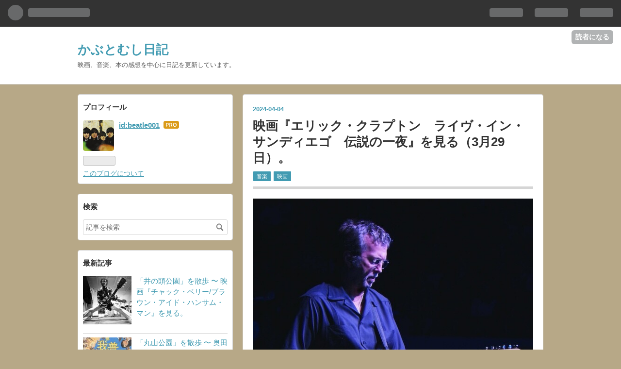

--- FILE ---
content_type: text/html; charset=utf-8
request_url: https://beatle001.hatenablog.com/entry/2024/04/04/064029
body_size: 19861
content:
<!DOCTYPE html>
<html
  lang="ja"

data-admin-domain="//blog.hatena.ne.jp"
data-admin-origin="https://blog.hatena.ne.jp"
data-author="beatle001"
data-avail-langs="ja en"
data-blog="beatle001.hatenablog.com"
data-blog-comments-top-is-new="1"
data-blog-host="beatle001.hatenablog.com"
data-blog-is-public="1"
data-blog-name="かぶとむし日記"
data-blog-owner="beatle001"
data-blog-show-ads=""
data-blog-show-sleeping-ads=""
data-blog-uri="https://beatle001.hatenablog.com/"
data-blog-uuid="12704346814673858336"
data-blogs-uri-base="https://beatle001.hatenablog.com"
data-brand="pro"
data-data-layer="{&quot;hatenablog&quot;:{&quot;admin&quot;:{},&quot;analytics&quot;:{&quot;brand_property_id&quot;:&quot;&quot;,&quot;measurement_id&quot;:&quot;&quot;,&quot;non_sampling_property_id&quot;:&quot;&quot;,&quot;property_id&quot;:&quot;&quot;,&quot;separated_property_id&quot;:&quot;UA-29716941-19&quot;},&quot;blog&quot;:{&quot;blog_id&quot;:&quot;12704346814673858336&quot;,&quot;content_seems_japanese&quot;:&quot;true&quot;,&quot;disable_ads&quot;:&quot;pro&quot;,&quot;enable_ads&quot;:&quot;false&quot;,&quot;enable_keyword_link&quot;:&quot;true&quot;,&quot;entry_show_footer_related_entries&quot;:&quot;true&quot;,&quot;force_pc_view&quot;:&quot;false&quot;,&quot;is_public&quot;:&quot;true&quot;,&quot;is_responsive_view&quot;:&quot;false&quot;,&quot;is_sleeping&quot;:&quot;false&quot;,&quot;lang&quot;:&quot;ja&quot;,&quot;name&quot;:&quot;\u304b\u3076\u3068\u3080\u3057\u65e5\u8a18&quot;,&quot;owner_name&quot;:&quot;beatle001&quot;,&quot;uri&quot;:&quot;https://beatle001.hatenablog.com/&quot;},&quot;brand&quot;:&quot;pro&quot;,&quot;page_id&quot;:&quot;entry&quot;,&quot;permalink_entry&quot;:{&quot;author_name&quot;:&quot;beatle001&quot;,&quot;categories&quot;:&quot;\u97f3\u697d\t\u6620\u753b&quot;,&quot;character_count&quot;:2647,&quot;date&quot;:&quot;2024-04-04&quot;,&quot;entry_id&quot;:&quot;6801883189095889750&quot;,&quot;first_category&quot;:&quot;\u97f3\u697d&quot;,&quot;hour&quot;:&quot;6&quot;,&quot;title&quot;:&quot;\u6620\u753b\u300e\u30a8\u30ea\u30c3\u30af\u30fb\u30af\u30e9\u30d7\u30c8\u30f3\u3000\u30e9\u30a4\u30f4\u30fb\u30a4\u30f3\u30fb\u30b5\u30f3\u30c7\u30a3\u30a8\u30b4\u3000\u4f1d\u8aac\u306e\u4e00\u591c\u300f\u3092\u898b\u308b\uff083\u670829\u65e5\uff09\u3002&quot;,&quot;uri&quot;:&quot;https://beatle001.hatenablog.com/entry/2024/04/04/064029&quot;},&quot;pro&quot;:&quot;pro&quot;,&quot;router_type&quot;:&quot;blogs&quot;}}"
data-device="pc"
data-dont-recommend-pro="false"
data-global-domain="https://hatena.blog"
data-globalheader-color="b"
data-globalheader-type="pc"
data-has-touch-view="1"
data-help-url="https://help.hatenablog.com"
data-page="entry"
data-parts-domain="https://hatenablog-parts.com"
data-plus-available="1"
data-pro="true"
data-router-type="blogs"
data-sentry-dsn="https://03a33e4781a24cf2885099fed222b56d@sentry.io/1195218"
data-sentry-environment="production"
data-sentry-sample-rate="0.1"
data-static-domain="https://cdn.blog.st-hatena.com"
data-version="6d1f168243fdc977f4a5ebb79e76af"




  data-initial-state="{}"

  >
  <head prefix="og: http://ogp.me/ns# fb: http://ogp.me/ns/fb# article: http://ogp.me/ns/article#">

  

  
  <meta name="viewport" content="width=device-width, initial-scale=1.0" />


  


  

  <meta name="robots" content="max-image-preview:large" />


  <meta charset="utf-8"/>
  <meta http-equiv="X-UA-Compatible" content="IE=7; IE=9; IE=10; IE=11" />
  <title>映画『エリック・クラプトン　ライヴ・イン・サンディエゴ　伝説の一夜』を見る（3月29日）。 - かぶとむし日記</title>

  
  <link rel="canonical" href="https://beatle001.hatenablog.com/entry/2024/04/04/064029"/>



  

<meta itemprop="name" content="映画『エリック・クラプトン　ライヴ・イン・サンディエゴ　伝説の一夜』を見る（3月29日）。 - かぶとむし日記"/>

  <meta itemprop="image" content="https://cdn.image.st-hatena.com/image/scale/161fc834c1f8f15a3cb2bca17d8b7d14b85fdd29/backend=imagemagick;version=1;width=1300/https%3A%2F%2Fcdn-ak.f.st-hatena.com%2Fimages%2Ffotolife%2Fb%2Fbeatle001%2F20240404%2F20240404055223.jpg"/>


  <meta property="og:title" content="映画『エリック・クラプトン　ライヴ・イン・サンディエゴ　伝説の一夜』を見る（3月29日）。 - かぶとむし日記"/>
<meta property="og:type" content="article"/>
  <meta property="og:url" content="https://beatle001.hatenablog.com/entry/2024/04/04/064029"/>

  <meta property="og:image" content="https://cdn.image.st-hatena.com/image/scale/161fc834c1f8f15a3cb2bca17d8b7d14b85fdd29/backend=imagemagick;version=1;width=1300/https%3A%2F%2Fcdn-ak.f.st-hatena.com%2Fimages%2Ffotolife%2Fb%2Fbeatle001%2F20240404%2F20240404055223.jpg"/>

<meta property="og:image:alt" content="映画『エリック・クラプトン　ライヴ・イン・サンディエゴ　伝説の一夜』を見る（3月29日）。 - かぶとむし日記"/>
    <meta property="og:description" content="3月29日㈮。 「シネ・リーブル池袋」へ、『エリック・クラプトン ライヴ・イン・サンディエゴ 伝説の一夜』を見にいく。 映画館のある8階に1時間くらい早く着いたので、同階の喫茶で、コーヒーを飲みながら、松下竜一著『ルイズ 父に貰いし名は』を読む。 ルイズ 父に貰いし名は (講談社文庫)作者:松下竜一講談社Amazon 大杉栄、伊藤野枝の娘・ルイズ（四女）の物語。両親を殺されてからあと、彼女が辿る戦中・戦後の人生が描かれている。小説風に書かれているので、読みやすくて、おもしろい。本のことは、「マー君のママさん」から教えてもらった。途中、約半分まできた。 ★ www.youtube.com エリッ…" />
<meta property="og:site_name" content="かぶとむし日記"/>

  <meta property="article:published_time" content="2024-04-03T21:40:29Z" />

    <meta property="article:tag" content="音楽" />
    <meta property="article:tag" content="映画" />
      <meta name="twitter:card"  content="summary_large_image" />
    <meta name="twitter:image" content="https://cdn.image.st-hatena.com/image/scale/161fc834c1f8f15a3cb2bca17d8b7d14b85fdd29/backend=imagemagick;version=1;width=1300/https%3A%2F%2Fcdn-ak.f.st-hatena.com%2Fimages%2Ffotolife%2Fb%2Fbeatle001%2F20240404%2F20240404055223.jpg" />  <meta name="twitter:title" content="映画『エリック・クラプトン　ライヴ・イン・サンディエゴ　伝説の一夜』を見る（3月29日）。 - かぶとむし日記" />    <meta name="twitter:description" content="3月29日㈮。 「シネ・リーブル池袋」へ、『エリック・クラプトン ライヴ・イン・サンディエゴ 伝説の一夜』を見にいく。 映画館のある8階に1時間くらい早く着いたので、同階の喫茶で、コーヒーを飲みながら、松下竜一著『ルイズ 父に貰いし名は』を読む。 ルイズ 父に貰いし名は (講談社文庫)作者:松下竜一講談社Amazon …" />  <meta name="twitter:app:name:iphone" content="はてなブログアプリ" />
  <meta name="twitter:app:id:iphone" content="583299321" />
  <meta name="twitter:app:url:iphone" content="hatenablog:///open?uri=https%3A%2F%2Fbeatle001.hatenablog.com%2Fentry%2F2024%2F04%2F04%2F064029" />  <meta name="twitter:site" content="@N4bmb9WyybbJdgY" />
  
    <meta name="description" content="3月29日㈮。 「シネ・リーブル池袋」へ、『エリック・クラプトン ライヴ・イン・サンディエゴ 伝説の一夜』を見にいく。 映画館のある8階に1時間くらい早く着いたので、同階の喫茶で、コーヒーを飲みながら、松下竜一著『ルイズ 父に貰いし名は』を読む。 ルイズ 父に貰いし名は (講談社文庫)作者:松下竜一講談社Amazon 大杉栄、伊藤野枝の娘・ルイズ（四女）の物語。両親を殺されてからあと、彼女が辿る戦中・戦後の人生が描かれている。小説風に書かれているので、読みやすくて、おもしろい。本のことは、「マー君のママさん」から教えてもらった。途中、約半分まできた。 ★ www.youtube.com エリッ…" />


  
<script
  id="embed-gtm-data-layer-loader"
  data-data-layer-page-specific="{&quot;hatenablog&quot;:{&quot;blogs_permalink&quot;:{&quot;is_blog_sleeping&quot;:&quot;false&quot;,&quot;is_author_pro&quot;:&quot;true&quot;,&quot;blog_afc_issued&quot;:&quot;false&quot;,&quot;has_related_entries_with_elasticsearch&quot;:&quot;true&quot;,&quot;entry_afc_issued&quot;:&quot;false&quot;}}}"
>
(function() {
  function loadDataLayer(elem, attrName) {
    if (!elem) { return {}; }
    var json = elem.getAttribute(attrName);
    if (!json) { return {}; }
    return JSON.parse(json);
  }

  var globalVariables = loadDataLayer(
    document.documentElement,
    'data-data-layer'
  );
  var pageSpecificVariables = loadDataLayer(
    document.getElementById('embed-gtm-data-layer-loader'),
    'data-data-layer-page-specific'
  );

  var variables = [globalVariables, pageSpecificVariables];

  if (!window.dataLayer) {
    window.dataLayer = [];
  }

  for (var i = 0; i < variables.length; i++) {
    window.dataLayer.push(variables[i]);
  }
})();
</script>

<!-- Google Tag Manager -->
<script>(function(w,d,s,l,i){w[l]=w[l]||[];w[l].push({'gtm.start':
new Date().getTime(),event:'gtm.js'});var f=d.getElementsByTagName(s)[0],
j=d.createElement(s),dl=l!='dataLayer'?'&l='+l:'';j.async=true;j.src=
'https://www.googletagmanager.com/gtm.js?id='+i+dl;f.parentNode.insertBefore(j,f);
})(window,document,'script','dataLayer','GTM-P4CXTW');</script>
<!-- End Google Tag Manager -->











  <link rel="shortcut icon" href="https://beatle001.hatenablog.com/icon/favicon">
<link rel="apple-touch-icon" href="https://beatle001.hatenablog.com/icon/touch">
<link rel="icon" sizes="192x192" href="https://beatle001.hatenablog.com/icon/link">

  

<link rel="alternate" type="application/atom+xml" title="Atom" href="https://beatle001.hatenablog.com/feed"/>
<link rel="alternate" type="application/rss+xml" title="RSS2.0" href="https://beatle001.hatenablog.com/rss"/>

  <link rel="alternate" type="application/json+oembed" href="https://hatena.blog/oembed?url=https%3A%2F%2Fbeatle001.hatenablog.com%2Fentry%2F2024%2F04%2F04%2F064029&amp;format=json" title="oEmbed Profile of 映画『エリック・クラプトン　ライヴ・イン・サンディエゴ　伝説の一夜』を見る（3月29日）。"/>
<link rel="alternate" type="text/xml+oembed" href="https://hatena.blog/oembed?url=https%3A%2F%2Fbeatle001.hatenablog.com%2Fentry%2F2024%2F04%2F04%2F064029&amp;format=xml" title="oEmbed Profile of 映画『エリック・クラプトン　ライヴ・イン・サンディエゴ　伝説の一夜』を見る（3月29日）。"/>
  
  <link rel="author" href="http://www.hatena.ne.jp/beatle001/">

  

  


  
    
<link rel="stylesheet" type="text/css" href="https://cdn.blog.st-hatena.com/css/blog.css?version=6d1f168243fdc977f4a5ebb79e76af"/>

    
  <link rel="stylesheet" type="text/css" href="https://usercss.blog.st-hatena.com/blog_style/12704346814673858336/ff01bae941616e17e8cd1169744214437926cb56"/>
  
  

  

  
<script> </script>

  
<style>
  div#google_afc_user,
  div.google-afc-user-container,
  div.google_afc_image,
  div.google_afc_blocklink {
      display: block !important;
  }
</style>


  

  
    <script type="application/ld+json">{"@context":"http://schema.org","@type":"Article","dateModified":"2024-04-05T07:59:07+09:00","datePublished":"2024-04-04T06:40:29+09:00","description":"3月29日㈮。 「シネ・リーブル池袋」へ、『エリック・クラプトン ライヴ・イン・サンディエゴ 伝説の一夜』を見にいく。 映画館のある8階に1時間くらい早く着いたので、同階の喫茶で、コーヒーを飲みながら、松下竜一著『ルイズ 父に貰いし名は』を読む。 ルイズ 父に貰いし名は (講談社文庫)作者:松下竜一講談社Amazon 大杉栄、伊藤野枝の娘・ルイズ（四女）の物語。両親を殺されてからあと、彼女が辿る戦中・戦後の人生が描かれている。小説風に書かれているので、読みやすくて、おもしろい。本のことは、「マー君のママさん」から教えてもらった。途中、約半分まできた。 ★ www.youtube.com エリッ…","headline":"映画『エリック・クラプトン ライヴ・イン・サンディエゴ 伝説の一夜』を見る（3月29日）。","image":["https://cdn-ak.f.st-hatena.com/images/fotolife/b/beatle001/20240404/20240404055223.jpg"],"mainEntityOfPage":{"@id":"https://beatle001.hatenablog.com/entry/2024/04/04/064029","@type":"WebPage"}}</script>

  

  

  

</head>

  <body class="page-entry category-音楽 category-映画 globalheader-ng-enabled">
    

<div id="globalheader-container"
  data-brand="hatenablog"
  
  >
  <iframe id="globalheader" height="37" frameborder="0" allowTransparency="true"></iframe>
</div>


  
  
  
    <nav class="
      blog-controlls
      
    ">
      <div class="blog-controlls-blog-icon">
        <a href="https://beatle001.hatenablog.com/">
          <img src="https://cdn.image.st-hatena.com/image/square/3ac87932430d2c1f196479ac69250af931295fb4/backend=imagemagick;height=128;version=1;width=128/https%3A%2F%2Fcdn.user.blog.st-hatena.com%2Fblog_custom_icon%2F320166%2F1634617193932302" alt="かぶとむし日記"/>
        </a>
      </div>
      <div class="blog-controlls-title">
        <a href="https://beatle001.hatenablog.com/">かぶとむし日記</a>
      </div>
      <a href="https://blog.hatena.ne.jp/beatle001/beatle001.hatenablog.com/subscribe?utm_campaign=subscribe_blog&amp;utm_source=blogs_topright_button&amp;utm_medium=button" class="blog-controlls-subscribe-btn test-blog-header-controlls-subscribe">
        読者になる
      </a>
    </nav>
  

  <div id="container">
    <div id="container-inner">
      <header id="blog-title" data-brand="hatenablog">
  <div id="blog-title-inner" >
    <div id="blog-title-content">
      <h1 id="title"><a href="https://beatle001.hatenablog.com/">かぶとむし日記</a></h1>
      
        <h2 id="blog-description">映画、音楽、本の感想を中心に日記を更新しています。</h2>
      
    </div>
  </div>
</header>

      

      
      




<div id="content" class="hfeed"
  
  >
  <div id="content-inner">
    <div id="wrapper">
      <div id="main">
        <div id="main-inner">
          

          



          
  
  <!-- google_ad_section_start -->
  <!-- rakuten_ad_target_begin -->
  
  
  

  

  
    
      
        <article class="entry hentry test-hentry js-entry-article date-first autopagerize_page_element chars-2800 words-100 mode-hatena entry-odd" id="entry-6801883189095889750" data-keyword-campaign="" data-uuid="6801883189095889750" data-publication-type="entry">
  <div class="entry-inner">
    <header class="entry-header">
  
    <div class="date entry-date first">
    <a href="https://beatle001.hatenablog.com/archive/2024/04/04" rel="nofollow">
      <time datetime="2024-04-03T21:40:29Z" title="2024-04-03T21:40:29Z">
        <span class="date-year">2024</span><span class="hyphen">-</span><span class="date-month">04</span><span class="hyphen">-</span><span class="date-day">04</span>
      </time>
    </a>
      </div>
  <h1 class="entry-title">
  <a href="https://beatle001.hatenablog.com/entry/2024/04/04/064029" class="entry-title-link bookmark">映画『エリック・クラプトン　ライヴ・イン・サンディエゴ　伝説の一夜』を見る（3月29日）。</a>
</h1>

  
  

  <div class="entry-categories categories">
    
    <a href="https://beatle001.hatenablog.com/archive/category/%E9%9F%B3%E6%A5%BD" class="entry-category-link category-音楽">音楽</a>
    
    <a href="https://beatle001.hatenablog.com/archive/category/%E6%98%A0%E7%94%BB" class="entry-category-link category-映画">映画</a>
    
  </div>


  

  

</header>

    


    <div class="entry-content hatenablog-entry">
  
    <p><span itemscope itemtype="http://schema.org/Photograph"><img src="https://cdn-ak.f.st-hatena.com/images/fotolife/b/beatle001/20240404/20240404055223.jpg" width="600" height="554" loading="lazy" title="" class="hatena-fotolife" itemprop="image"></span></p><br />
<br />
<br />
<p><strong>3月29日㈮。</strong><br />
「<a class="keyword" href="https://d.hatena.ne.jp/keyword/%A5%B7%A5%CD%A1%A6%A5%EA%A1%BC%A5%D6%A5%EB%C3%D3%C2%DE">シネ・リーブル池袋</a>」へ、『<a class="keyword" href="https://d.hatena.ne.jp/keyword/%A5%A8%A5%EA%A5%C3%A5%AF%A1%A6%A5%AF%A5%E9%A5%D7%A5%C8%A5%F3">エリック・クラプトン</a>　ライヴ・イン・サンディエゴ　伝説の一夜』を見にいく。</p><br />
<p>映画館のある8階に1時間くらい早く着いたので、同階の喫茶で、コーヒーを飲みながら、<a class="keyword" href="https://d.hatena.ne.jp/keyword/%BE%BE%B2%BC%CE%B5%B0%EC">松下竜一</a>著『ルイズ　父に貰いし名は』を読む。</p><br />
<p><div class="hatena-asin-detail"><a href="https://www.amazon.co.jp/dp/B00T5LHD6E?tag=offtime07-22&amp;linkCode=ogi&amp;th=1&amp;psc=1" class="hatena-asin-detail-image-link" target="_blank" rel="noopener"><img src="https://m.media-amazon.com/images/I/51wru3UDfIL._SL500_.jpg" class="hatena-asin-detail-image" alt="ルイズ　父に貰いし名は (講談社文庫)" title="ルイズ　父に貰いし名は (講談社文庫)"></a><div class="hatena-asin-detail-info"><p class="hatena-asin-detail-title"><a href="https://www.amazon.co.jp/dp/B00T5LHD6E?tag=offtime07-22&amp;linkCode=ogi&amp;th=1&amp;psc=1" target="_blank" rel="noopener">ルイズ　父に貰いし名は (講談社文庫)</a></p><ul class="hatena-asin-detail-meta"><li><span class="hatena-asin-detail-label">作者:</span><a href="https://d.hatena.ne.jp/keyword/%BE%BE%B2%BC%CE%B5%B0%EC" class="keyword">松下竜一</a></li><li><a class="keyword" href="https://d.hatena.ne.jp/keyword/%B9%D6%C3%CC%BC%D2">講談社</a></li></ul><a href="https://www.amazon.co.jp/dp/B00T5LHD6E?tag=offtime07-22&amp;linkCode=ogi&amp;th=1&amp;psc=1" class="asin-detail-buy" target="_blank" rel="noopener">Amazon</a></div></div></p><br />
<p><a class="keyword" href="https://d.hatena.ne.jp/keyword/%C2%E7%BF%F9%B1%C9">大杉栄</a>、<a class="keyword" href="https://d.hatena.ne.jp/keyword/%B0%CB%C6%A3%CC%EE%BB%DE">伊藤野枝</a>の娘・ルイズ（四女）の物語。両親を殺されてからあと、彼女が辿る戦中・戦後の人生が描かれている。小説風に書かれているので、読みやすくて、おもしろい。本のことは、「<a class="keyword" href="https://d.hatena.ne.jp/keyword/%A5%DE%A1%BC%B7%AF">マー君</a>のママさん」から教えてもらった。途中、約半分まできた。</p><br />
<p>★</p><br />
<br />
<p><iframe width="560" height="315" src="https://www.youtube.com/embed/whFryb9Kp6o?feature=oembed" frameborder="0" allow="accelerometer; autoplay; clipboard-write; encrypted-media; gyroscope; picture-in-picture; web-share" allowfullscreen title="2024年3月29日公開 &quot;エリック・クラプトン ライヴ・イン・サンディエゴ〜伝説の一夜&quot;劇場予告"></iframe><cite class="hatena-citation"><a href="https://www.youtube.com/watch?v=whFryb9Kp6o">www.youtube.com</a></cite></p><p></p>

    <blockquote>
        <p><a class="keyword" href="https://d.hatena.ne.jp/keyword/%A5%A8%A5%EA%A5%C3%A5%AF%A1%A6%A5%AF%A5%E9%A5%D7%A5%C8%A5%F3">エリック・クラプトン</a>が2007年3月15日に<a class="keyword" href="https://d.hatena.ne.jp/keyword/%A5%A2%A5%E1%A5%EA">アメリ</a>カ・サンディエゴで開催したコンサートを収録した映像をスクリーン上映。</p><br />
<p><em>（「映画.com」から）</em></p>

    </blockquote>
<p></p><br />
<p>『<a class="keyword" href="https://d.hatena.ne.jp/keyword/%A5%A8%A5%EA%A5%C3%A5%AF%A1%A6%A5%AF%A5%E9%A5%D7%A5%C8%A5%F3">エリック・クラプトン</a>　ライヴ・イン・サンディエゴ　伝説の一夜』については、つるひめさんが詳しい紹介をしています。</p><br />
<p><iframe src="https://hatenablog-parts.com/embed?url=https%3A%2F%2Ftsuruhime-beat.hatenablog.com%2Fentry%2F2024%2F04%2F01%2F221901" title="クラプトン映画『ライヴ・イン・サンディエゴ』&amp;AJICO野音、音もれを聴いてきた♪ - つるひめの日記" class="embed-card embed-blogcard" scrolling="no" frameborder="0" style="display: block; width: 100%; height: 190px; max-width: 500px; margin: 10px 0px;" loading="lazy"></iframe><cite class="hatena-citation"><a href="https://tsuruhime-beat.hatenablog.com/entry/2024/04/01/221901?_gl=1*1lsox01*_gcl_au*MTQ4NzgzMDQwMS4xNzA1MjE1NDEw">tsuruhime-beat.hatenablog.com</a></cite></p><br />
<p>なので、こちらは個人的に思い出したことなど、記録しておきます。以下、興味のない方は、スルーしてください。</p><br />
<p>★</p><br />
<p>この一連のツアーで来日した<a class="keyword" href="https://d.hatena.ne.jp/keyword/%A5%A8%A5%EA%A5%C3%A5%AF%A1%A6%A5%AF%A5%E9%A5%D7%A5%C8%A5%F3">エリック・クラプトン</a>を、わたしは、2006年11月<a class="keyword" href="https://d.hatena.ne.jp/keyword/20%C6%FC">20日</a>に、<a class="keyword" href="https://d.hatena.ne.jp/keyword/%C6%FC%CB%DC%C9%F0%C6%BB%B4%DB">日本武道館</a>で見ている。</p><br />
<p><a class="keyword" href="https://d.hatena.ne.jp/keyword/%A5%C7%A5%EC%A5%AF%A1%A6%A5%C8%A5%E9%A5%C3%A5%AF%A5%B9">デレク・トラックス</a>とドイル・ブラムホール2世。ふたりのギタリストを伴ってのステージだったので、印象が深い。とくに、<a class="keyword" href="https://d.hatena.ne.jp/keyword/%A5%C7%A5%EC%A5%AF%A1%A6%A5%C8%A5%E9%A5%C3%A5%AF%A5%B9">デレク・トラックス</a>という金髪の若いギタリストを見たのは、これがはじめて。</p><br />
<p>現在は、カミさん（スーザン・テデスキ）をヴォーカルにすえて「テデスキ・トラックス・バンド」のギタリストとして活動している。</p><br />
<p>いまは、長い髭を蓄えているので表情がわからないが、このときは青年っぽくて可愛らしい。敬愛する<a class="keyword" href="https://d.hatena.ne.jp/keyword/%A5%A8%A5%EA%A5%C3%A5%AF%A1%A6%A5%AF%A5%E9%A5%D7%A5%C8%A5%F3">エリック・クラプトン</a>の隣りで、楽しそうにスライド（<a class="keyword" href="https://d.hatena.ne.jp/keyword/%A5%DC%A5%C8%A5%EB%A5%CD%A5%C3%A5%AF">ボトルネック</a>）・ギターを弾いている。</p><br />
<p>いつもの<a class="keyword" href="https://d.hatena.ne.jp/keyword/%A5%A8%A5%EA%A5%C3%A5%AF%A1%A6%A5%AF%A5%E9%A5%D7%A5%C8%A5%F3">エリック・クラプトン</a>・バンドのメンバーで、顔を確認できたのは、キーボードのクリス・ステイントンだけ。ドラムは、現在<a class="keyword" href="https://d.hatena.ne.jp/keyword/%A5%ED%A1%BC%A5%EA%A5%F3%A5%B0%A1%A6%A5%B9%A5%C8%A1%BC%A5%F3%A5%BA">ローリング・ストーンズ</a>の準レギュラー、ス<a class="keyword" href="https://d.hatena.ne.jp/keyword/%A5%C6%A5%A3%A1%BC">ティー</a>ブ・ジョーダン。全曲にわたって、彼のプレイが光る！<br />
<br />
</p>

    <blockquote>
        <p><strong>【セットリスト】</strong></p>

<ol>
<li>テル・ザ・トゥルース</li>
<li>キー・トゥ・ザ・ハイウェイ</li>
<li>ガット・トゥ・ゲット・ベター・イン・ア・リトル・ホワイル</li>
<li>エニイデイ</li>
<li>エニウェイ・ザ・ウィンド・ブロウズ（with <a class="keyword" href="https://d.hatena.ne.jp/keyword/%A5%B9%A5%DA%A5%B7%A5%E3">スペシャ</a>ル・ゲスト：J.J.ケイル）</li>
<li>アフター・ミッドナイト（with <a class="keyword" href="https://d.hatena.ne.jp/keyword/%A5%B9%A5%DA%A5%B7%A5%E3">スペシャ</a>ル・ゲスト：J.J.ケイル）</li>
<li>フー・アム・アイ・テリング・ユー（with <a class="keyword" href="https://d.hatena.ne.jp/keyword/%A5%B9%A5%DA%A5%B7%A5%E3">スペシャ</a>ル・ゲスト：J.J.ケイル）</li>
<li>ドント・クライ・シスター（with <a class="keyword" href="https://d.hatena.ne.jp/keyword/%A5%B9%A5%DA%A5%B7%A5%E3">スペシャ</a>ル・ゲスト：J.J.ケイル）</li>
<li>コカイン（with <a class="keyword" href="https://d.hatena.ne.jp/keyword/%A5%B9%A5%DA%A5%B7%A5%E3">スペシャ</a>ル・ゲスト：J.J.ケイル）</li>
<li>マザーレス・チルドレン</li>
<li>ファーザー・オン・アップ・<a class="keyword" href="https://d.hatena.ne.jp/keyword/%A5%B6%A1%A6%A5%ED%A1%BC%A5%C9">ザ・ロード</a></li>
<li>ワンダフル・トゥナイト</li>
<li>いとしのレイラ</li>
</ol><p><br />
Encore</p><br />
<p>14. クロスロード（with ロバート・クレイ）</p><br />
<p><em>（公式サイトより）</em></p>

    </blockquote>
<p></p><br />
<p>【１】【２】【３】【４】【13】は、アルバム『デレク・アンド・ドミノス（邦題：いとしのレイラ）』から…。　</p><br />
<p>【３】の「ガット・トゥ・ゲット・ベター・イン・ア・リトル・ホワイル」は、アルバム未収録。デレク・アンド・ドミノスの２枚目のアルバムのために用意されていた曲（たしかシングルで発売されたのでは）。</p><br />
<p>【13】の「いとしのレイラ」は、やっぱりエレキ・ヴァージョンが圧倒的にいい。アコスティック・ヴァージョンは、はじめて聴いたときは新鮮だったが…。</p><br />
<p>「<a class="keyword" href="https://d.hatena.ne.jp/keyword/%A5%A6%A5%A3%A5%AD%A5%DA%A5%C7%A5%A3%A5%A2">ウィキペディア</a>」で確認したら、アルバム『いとしのレイラ』は、1970年11月リリースとある。古いころからの<a class="keyword" href="https://d.hatena.ne.jp/keyword/%A5%A8%A5%EA%A5%C3%A5%AF%A1%A6%A5%AF%A5%E9%A5%D7%A5%C8%A5%F3">エリック・クラプトン</a>・ファンとしては、懐かしくてうれしい選曲だった。</p><br />
<p>オリジナル・アルバムでは、伝説的なギタリスト、<a class="keyword" href="https://d.hatena.ne.jp/keyword/%A5%C7%A5%E5%A5%A2%A5%F3%A1%A6%A5%AA%A1%BC%A5%EB%A5%DE%A5%F3">デュアン・オールマン</a>（<a class="keyword" href="https://d.hatena.ne.jp/keyword/%A5%AA%A1%BC%A5%EB%A5%DE%A5%F3%A1%A6%A5%D6%A5%E9%A5%B6%A1%BC%A5%BA%A1%A6%A5%D0%A5%F3%A5%C9">オールマン・ブラザーズ・バンド</a>）が担当していたスライド・ギターを、<a class="keyword" href="https://d.hatena.ne.jp/keyword/%A5%C7%A5%EC%A5%AF%A1%A6%A5%C8%A5%E9%A5%C3%A5%AF%A5%B9">デレク・トラックス</a>が弾いている。このへんの選曲は、アルバム『いとしのレイラ』を敬愛する<a class="keyword" href="https://d.hatena.ne.jp/keyword/%A5%C7%A5%EC%A5%AF%A1%A6%A5%C8%A5%E9%A5%C3%A5%AF%A5%B9">デレク・トラックス</a>の趣向が反映されているのかもしれない。</p><br />
<p>つるひめさんも指摘されているように、【10】の「マザーレス・チルドレン」がよかった。アルバム『461 オーシャン・ブールヴァード』収録のオリジナルは、「レイド・バック・クラプトン」（おだやかなクラプトン）と当時いわれたような、肩の力のぬけた演奏だったのに、このライブは力強い。ス<a class="keyword" href="https://d.hatena.ne.jp/keyword/%A5%C6%A5%A3%A1%BC">ティー</a>ブ・ジョーダンのドラムが曲を煽っている。</p><br />
<p><strong>追記・・・</strong><br />
<strong>【11】の「ファーザー・オン・アップ・<a class="keyword" href="https://d.hatena.ne.jp/keyword/%A5%B6%A1%A6%A5%ED%A1%BC%A5%C9">ザ・ロード</a>」は、1970年代では、クラプトン・ライブの定番曲だった（フレディ・キングのカバー）。<a class="keyword" href="https://d.hatena.ne.jp/keyword/%A5%B6%A1%A6%A5%D0%A5%F3%A5%C9">ザ・バンド</a>の解散コンサートを映画化した<a class="keyword" href="https://d.hatena.ne.jp/keyword/%A5%DE%A1%BC%A5%C6%A5%A3%A5%F3%A1%A6%A5%B9%A5%B3%A5%BB%A5%C3%A5%B7">マーティン・スコセッシ</a>監督『ラスト・ワルツ』での、ロビー・ロバートソンとのギター共演も、忘れられない。</strong></p><br />
<p>アンコール【14】の「クロスロード」で登場したのは、ロバート・クレイ。</p><br />
<p>1980年代に、シングル「スモーキング・ガン」が、ブルース・ナンバーとしては異例のヒット。まだ席がとりやすかったのか、わたしは、初来日のステージを前から3列目くらいで見ている。ロバート・クレイの歌とギター、あとはベース、ドラムスの3人編成。シンプルなバンドだったが、淡々と演奏していく。それがよかった。</p><br />
<p>等々…つるひめさんが、全体の映画について投稿してくださったので、わたしは、わがままな想い出を綴りました。</p><br />
<p>★</p><br />
<br />
<p><strong>「マザーレス・チルドレン」。つるひめさんがアップされていますが、わたしもこの曲がいちばん鮮烈だったので、重複を恐れず（笑）…。</strong><br />
<iframe width="560" height="315" src="https://www.youtube.com/embed/h9d2ZeAvBgA?feature=oembed" frameborder="0" allow="accelerometer; autoplay; clipboard-write; encrypted-media; gyroscope; picture-in-picture; web-share" referrerpolicy="strict-origin-when-cross-origin" allowfullscreen title="Eric Clapton - Motherless Children (Live In San Diego)"></iframe><cite class="hatena-citation"><a href="https://www.youtube.com/watch?v=h9d2ZeAvBgA">www.youtube.com</a></cite></p><br />
<br />
<p><strong>2019年、<a class="keyword" href="https://d.hatena.ne.jp/keyword/%A5%C7%A5%EC%A5%AF%A1%A6%A5%C8%A5%E9%A5%C3%A5%AF%A5%B9">デレク・トラックス</a>は「テデスキ・トラックス・バンド」で、アルバム『いとしのレイラ』を、全曲ライブ演奏している。とりあえず「いとしのレイラ」を…。</strong><br />
<iframe width="560" height="315" src="https://www.youtube.com/embed/gCL4o6i5934?feature=oembed" frameborder="0" allow="accelerometer; autoplay; clipboard-write; encrypted-media; gyroscope; picture-in-picture; web-share" referrerpolicy="strict-origin-when-cross-origin" allowfullscreen title="Tedeschi Trucks Band - Layla (Live at LOCKN&#39; / 2019) (Official Music Video)"></iframe><cite class="hatena-citation"><a href="https://www.youtube.com/watch?v=gCL4o6i5934">www.youtube.com</a></cite></p><br />
<br />
<br />
<p><strong><a class="keyword" href="https://d.hatena.ne.jp/keyword/%A5%B6%A1%A6%A5%D0%A5%F3%A5%C9">ザ・バンド</a>の解散コンサートを映画化した<a class="keyword" href="https://d.hatena.ne.jp/keyword/%A5%DE%A1%BC%A5%C6%A5%A3%A5%F3%A1%A6%A5%B9%A5%B3%A5%BB%A5%C3%A5%B7">マーティン・スコセッシ</a>監督の『ラスト・ワルツ』。<a class="keyword" href="https://d.hatena.ne.jp/keyword/%A5%A8%A5%EA%A5%C3%A5%AF%A1%A6%A5%AF%A5%E9%A5%D7%A5%C8%A5%F3">エリック・クラプトン</a>の肩のベルトがはずれてギターの音が途切れると、即座にロビー・ロバートソンがその空白を埋めて弾き出すシーンが記憶に残っている。</strong><br />
<iframe width="560" height="315" src="https://www.youtube.com/embed/91Eg95vF72k?feature=oembed" frameborder="0" allow="accelerometer; autoplay; clipboard-write; encrypted-media; gyroscope; picture-in-picture; web-share" referrerpolicy="strict-origin-when-cross-origin" allowfullscreen title="The Band &amp; Eric Clapton   Further On Up The Road The Last Waltz"></iframe><cite class="hatena-citation"><a href="https://www.youtube.com/watch?v=91Eg95vF72k">www.youtube.com</a></cite></p><br />
<br />
<br />
<p><strong>ロバート・クレイ「スモーキング・ガン」。この映像を見ると、キーボード・プレイヤーもいるみたいですが…。</strong><br />
<iframe width="420" height="315" src="https://www.youtube.com/embed/2gQEDwjhaDE?feature=oembed" frameborder="0" allow="accelerometer; autoplay; clipboard-write; encrypted-media; gyroscope; picture-in-picture; web-share" referrerpolicy="strict-origin-when-cross-origin" allowfullscreen title="Robert Cray - Smoking Gun"></iframe><cite class="hatena-citation"><a href="https://www.youtube.com/watch?v=2gQEDwjhaDE">www.youtube.com</a></cite></p>

    
    




    

  
</div>

    
  <footer class="entry-footer">
    
    <div class="entry-tags-wrapper">
  <div class="entry-tags">
      <span class="entry-tag">
        <a href="https://d.hatena.ne.jp/keyword/%E3%82%A8%E3%83%AA%E3%83%83%E3%82%AF%E3%83%BB%E3%82%AF%E3%83%A9%E3%83%97%E3%83%88%E3%83%B3%20%E3%83%A9%E3%82%A4%E3%83%B4%E3%83%BB%E3%82%A4%E3%83%B3%E3%83%BB%E3%82%B5%E3%83%B3%E3%83%87%E3%82%A3%E3%82%A8%E3%82%B4%EF%BD%9E%E4%BC%9D%E8%AA%AC%E3%81%AE%E4%B8%80%E5%A4%9C" class="entry-tag-link">
          
          
          <span class="entry-tag-icon">#</span><span class="entry-tag-label">エリック・クラプトン ライヴ・イン・サンディエゴ～伝説の一夜</span>
        </a>
      </span>
    
      <span class="entry-tag">
        <a href="https://d.hatena.ne.jp/keyword/%E3%82%A8%E3%83%AA%E3%83%83%E3%82%AF%E3%83%BB%E3%82%AF%E3%83%A9%E3%83%97%E3%83%88%E3%83%B3" class="entry-tag-link">
          
          
          <span class="entry-tag-icon">#</span><span class="entry-tag-label">エリック・クラプトン</span>
        </a>
      </span>
    
      <span class="entry-tag">
        <a href="https://d.hatena.ne.jp/keyword/%E3%83%87%E3%83%AC%E3%82%AF%E3%83%BB%E3%83%88%E3%83%A9%E3%83%83%E3%82%AF%E3%82%B9" class="entry-tag-link">
          
          
          <span class="entry-tag-icon">#</span><span class="entry-tag-label">デレク・トラックス</span>
        </a>
      </span>
      </div>
</div>

    <p class="entry-footer-section track-inview-by-gtm" data-gtm-track-json="{&quot;area&quot;: &quot;finish_reading&quot;}">
  <span class="author vcard"><span class="fn" data-load-nickname="1" data-user-name="beatle001" >beatle001</span></span>
  <span class="entry-footer-time"><a href="https://beatle001.hatenablog.com/entry/2024/04/04/064029"><time data-relative datetime="2024-04-03T21:40:29Z" title="2024-04-03T21:40:29Z" class="updated">2024-04-04 06:40</time></a></span>
  
  
  
    <span class="
      entry-footer-subscribe
      
    " data-test-blog-controlls-subscribe>
      <a href="https://blog.hatena.ne.jp/beatle001/beatle001.hatenablog.com/subscribe?utm_campaign=subscribe_blog&amp;utm_medium=button&amp;utm_source=blogs_entry_footer">
        読者になる
      </a>
    </span>
  
</p>

    
  <div
    class="hatena-star-container"
    data-hatena-star-container
    data-hatena-star-url="https://beatle001.hatenablog.com/entry/2024/04/04/064029"
    data-hatena-star-title="映画『エリック・クラプトン　ライヴ・イン・サンディエゴ　伝説の一夜』を見る（3月29日）。"
    data-hatena-star-variant="profile-icon"
    data-hatena-star-profile-url-template="https://blog.hatena.ne.jp/{username}/"
  ></div>


    
<div class="social-buttons">
  
  
    <div class="social-button-item">
      <a href="https://b.hatena.ne.jp/entry/s/beatle001.hatenablog.com/entry/2024/04/04/064029" class="hatena-bookmark-button" data-hatena-bookmark-url="https://beatle001.hatenablog.com/entry/2024/04/04/064029" data-hatena-bookmark-layout="vertical-balloon" data-hatena-bookmark-lang="ja" title="この記事をはてなブックマークに追加"><img src="https://b.st-hatena.com/images/entry-button/button-only.gif" alt="この記事をはてなブックマークに追加" width="20" height="20" style="border: none;" /></a>
    </div>
  
  
    <div class="social-button-item">
      <div class="fb-share-button" data-layout="box_count" data-href="https://beatle001.hatenablog.com/entry/2024/04/04/064029"></div>
    </div>
  
  
    
    
    <div class="social-button-item">
      <a
          class="entry-share-button entry-share-button-twitter test-share-button-twitter"
          href="https://x.com/intent/tweet?hashtags=%E3%82%A8%E3%83%AA%E3%83%83%E3%82%AF%E3%83%BB%E3%82%AF%E3%83%A9%E3%83%97%E3%83%88%E3%83%B3_%E3%83%A9%E3%82%A4%E3%83%B4%E3%83%BB%E3%82%A4%E3%83%B3%E3%83%BB%E3%82%B5%E3%83%B3%E3%83%87%E3%82%A3%E3%82%A8%E3%82%B4%EF%BD%9E%E4%BC%9D%E8%AA%AC%E3%81%AE%E4%B8%80%E5%A4%9C&amp;hashtags=%E3%82%A8%E3%83%AA%E3%83%83%E3%82%AF%E3%83%BB%E3%82%AF%E3%83%A9%E3%83%97%E3%83%88%E3%83%B3&amp;hashtags=%E3%83%87%E3%83%AC%E3%82%AF%E3%83%BB%E3%83%88%E3%83%A9%E3%83%83%E3%82%AF%E3%82%B9&amp;text=%E6%98%A0%E7%94%BB%E3%80%8E%E3%82%A8%E3%83%AA%E3%83%83%E3%82%AF%E3%83%BB%E3%82%AF%E3%83%A9%E3%83%97%E3%83%88%E3%83%B3%E3%80%80%E3%83%A9%E3%82%A4%E3%83%B4%E3%83%BB%E3%82%A4%E3%83%B3%E3%83%BB%E3%82%B5%E3%83%B3%E3%83%87%E3%82%A3%E3%82%A8%E3%82%B4%E3%80%80%E4%BC%9D%E8%AA%AC%E3%81%AE%E4%B8%80%E5%A4%9C%E3%80%8F%E3%82%92%E8%A6%8B%E3%82%8B%EF%BC%883%E6%9C%8829%E6%97%A5%EF%BC%89%E3%80%82+-+%E3%81%8B%E3%81%B6%E3%81%A8%E3%82%80%E3%81%97%E6%97%A5%E8%A8%98&amp;url=https%3A%2F%2Fbeatle001.hatenablog.com%2Fentry%2F2024%2F04%2F04%2F064029"
          title="X（Twitter）で投稿する"
        ></a>
    </div>
  
  
  
  
  
  
</div>

    

    <div class="customized-footer">
      

        

          <div class="entry-footer-modules" id="entry-footer-secondary-modules">      
<div class="hatena-module hatena-module-related-entries" >
      
  <!-- Hatena-Epic-has-related-entries-with-elasticsearch:true -->
  <div class="hatena-module-title">
    関連記事
  </div>
  <div class="hatena-module-body">
    <ul class="related-entries hatena-urllist urllist-with-thumbnails">
  
  
    
    <li class="urllist-item related-entries-item">
      <div class="urllist-item-inner related-entries-item-inner">
        
          
                      <a class="urllist-image-link related-entries-image-link" href="https://beatle001.hatenablog.com/entry/20210919/1631997141">
  <img alt="テデスキ・トラックス・バンドが、エリック・クラプトン（バンド名は、デレク＆ドミノス）の名盤『いとしのレイラ』を全曲ライブ演奏！" src="https://cdn.image.st-hatena.com/image/square/d6b7c929397832f4543d3c9b10738bbfa4d88168/backend=imagemagick;height=100;version=1;width=100/https%3A%2F%2Fcdn-ak.f.st-hatena.com%2Fimages%2Ffotolife%2Fb%2Fbeatle001%2F20210919%2F20210919043002.jpg" class="urllist-image related-entries-image" title="テデスキ・トラックス・バンドが、エリック・クラプトン（バンド名は、デレク＆ドミノス）の名盤『いとしのレイラ』を全曲ライブ演奏！" width="100" height="100" loading="lazy">
</a>
            <div class="urllist-date-link related-entries-date-link">
  <a href="https://beatle001.hatenablog.com/archive/2021/09/19" rel="nofollow">
    <time datetime="2021-09-18T20:32:21Z" title="2021年9月19日">
      2021-09-19
    </time>
  </a>
</div>

          <a href="https://beatle001.hatenablog.com/entry/20210919/1631997141" class="urllist-title-link related-entries-title-link  urllist-title related-entries-title">テデスキ・トラックス・バンドが、エリック・クラプトン（バンド名は、デレク＆ドミノス）の名盤『いとしの…</a>




          
          

                      <div class="urllist-entry-body related-entries-entry-body">テデスキ・トラックス・バンド。左端のギタリストがデレク・ト…</div>
      </div>
    </li>
  
    
    <li class="urllist-item related-entries-item">
      <div class="urllist-item-inner related-entries-item-inner">
        
          
                      <a class="urllist-image-link related-entries-image-link" href="https://beatle001.hatenablog.com/entry/20181204/1543896004">
  <img alt="映画『エリック・クラプトン 12小節の人生』を見にいく（12月1日）。" src="https://cdn.image.st-hatena.com/image/square/15258b4f3de30f0f48f009b112367b3865f4f753/backend=imagemagick;height=100;version=1;width=100/https%3A%2F%2Fcdn-ak.f.st-hatena.com%2Fimages%2Ffotolife%2Fb%2Fbeatle001%2F20181204%2F20181204124730.jpg" class="urllist-image related-entries-image" title="映画『エリック・クラプトン 12小節の人生』を見にいく（12月1日）。" width="100" height="100" loading="lazy">
</a>
            <div class="urllist-date-link related-entries-date-link">
  <a href="https://beatle001.hatenablog.com/archive/2018/12/04" rel="nofollow">
    <time datetime="2018-12-04T04:00:04Z" title="2018年12月4日">
      2018-12-04
    </time>
  </a>
</div>

          <a href="https://beatle001.hatenablog.com/entry/20181204/1543896004" class="urllist-title-link related-entries-title-link  urllist-title related-entries-title">映画『エリック・クラプトン 12小節の人生』を見にいく（12月1日）。</a>




          
          

                      <div class="urllist-entry-body related-entries-entry-body">12月1日、土曜日。わたしたちシルバー世代には関係ないけど、映…</div>
      </div>
    </li>
  
    
    <li class="urllist-item related-entries-item">
      <div class="urllist-item-inner related-entries-item-inner">
        
          
                      <div class="urllist-date-link related-entries-date-link">
  <a href="https://beatle001.hatenablog.com/archive/2014/02/20" rel="nofollow">
    <time datetime="2014-02-19T15:00:00Z" title="2014年2月20日">
      2014-02-20
    </time>
  </a>
</div>

          <a href="https://beatle001.hatenablog.com/entry/20140220/p1" class="urllist-title-link related-entries-title-link  urllist-title related-entries-title">ゲイリー・ムーア「パリの散歩道」を聴く！</a>




          
          

                      <div class="urllist-entry-body related-entries-entry-body">フィギュアスケートの羽生結弦（ゆずる）選手の演技を見ていて…</div>
      </div>
    </li>
  
    
    <li class="urllist-item related-entries-item">
      <div class="urllist-item-inner related-entries-item-inner">
        
          
                      <a class="urllist-image-link related-entries-image-link" href="https://beatle001.hatenablog.com/entry/20130323/p1">
  <img alt="デヴィッド・ボウイ、エリック・クラプトン〜今年もまたベテラン勢の活躍が続く！" src="https://cdn.image.st-hatena.com/image/square/82de211a5b0b35f4ac51f0efe775d5874a912c3a/backend=imagemagick;height=100;version=1;width=100/https%3A%2F%2Fimages-fe.ssl-images-amazon.com%2Fimages%2FI%2F514z7R7tyVL._SL160_.jpg" class="urllist-image related-entries-image" title="デヴィッド・ボウイ、エリック・クラプトン〜今年もまたベテラン勢の活躍が続く！" width="100" height="100" loading="lazy">
</a>
            <div class="urllist-date-link related-entries-date-link">
  <a href="https://beatle001.hatenablog.com/archive/2013/03/23" rel="nofollow">
    <time datetime="2013-03-22T15:00:00Z" title="2013年3月23日">
      2013-03-23
    </time>
  </a>
</div>

          <a href="https://beatle001.hatenablog.com/entry/20130323/p1" class="urllist-title-link related-entries-title-link  urllist-title related-entries-title">デヴィッド・ボウイ、エリック・クラプトン〜今年もまたベテラン勢の活躍が続く！</a>




          
          

                      <div class="urllist-entry-body related-entries-entry-body">2012年は、オールド・ロック・ファンにとって豊かな1年だった。…</div>
      </div>
    </li>
  
    
    <li class="urllist-item related-entries-item">
      <div class="urllist-item-inner related-entries-item-inner">
        
          
                      <a class="urllist-image-link related-entries-image-link" href="https://beatle001.hatenablog.com/entry/20110907/1315376747">
  <img alt="プラインド・フェイス「プレゼンス・オブ・ザ・ロード」（1969年）" src="https://cdn.image.st-hatena.com/image/square/e5cdde8661c74e0d1a1260c52bf61f1984cc31e4/backend=imagemagick;height=100;version=1;width=100/https%3A%2F%2Fimages-fe.ssl-images-amazon.com%2Fimages%2FI%2F41KJHYPAJ3L._SL160_.jpg" class="urllist-image related-entries-image" title="プラインド・フェイス「プレゼンス・オブ・ザ・ロード」（1969年）" width="100" height="100" loading="lazy">
</a>
            <div class="urllist-date-link related-entries-date-link">
  <a href="https://beatle001.hatenablog.com/archive/2011/09/07" rel="nofollow">
    <time datetime="2011-09-07T06:25:47Z" title="2011年9月7日">
      2011-09-07
    </time>
  </a>
</div>

          <a href="https://beatle001.hatenablog.com/entry/20110907/1315376747" class="urllist-title-link related-entries-title-link  urllist-title related-entries-title">プラインド・フェイス「プレゼンス・オブ・ザ・ロード」（1969年）</a>




          
          

                      <div class="urllist-entry-body related-entries-entry-body">スーパー・ジャイアンツ・ブラインド・フェイスアーティスト: …</div>
      </div>
    </li>
  
</ul>

  </div>
</div>
  </div>
        

      
    </div>
    
  <div class="comment-box js-comment-box">
    
      <a class="leave-comment-title js-leave-comment-title">コメントを書く</a>
    
    <ul class="comment js-comment">
      <li class="read-more-comments" style="display: none;"><a>もっと読む</a></li>
    </ul>
    
  </div>

  </footer>

  </div>
</article>

      
      
    
  

  
  <!-- rakuten_ad_target_end -->
  <!-- google_ad_section_end -->
  
  
  
  <div class="pager pager-permalink permalink">
    
      
      <span class="pager-prev">
        <a href="https://beatle001.hatenablog.com/entry/2024/04/06/120233" rel="prev">
          <span class="pager-arrow">&laquo; </span>
          「れいわ」の「お笑い担当」は、「山本太…
        </a>
      </span>
    
    
      
      <span class="pager-next">
        <a href="https://beatle001.hatenablog.com/entry/2024/04/01/201657" rel="next">
          「れいわ新選組」は、５歳になりました！
          <span class="pager-arrow"> &raquo;</span>
        </a>
      </span>
    
  </div>


  



        </div>
      </div>

      <aside id="box1">
  <div id="box1-inner">
  </div>
</aside>

    </div><!-- #wrapper -->

    
<aside id="box2">
  
  <div id="box2-inner">
    
      

<div class="hatena-module hatena-module-profile">
  <div class="hatena-module-title">
    プロフィール
  </div>
  <div class="hatena-module-body">
    
    <a href="https://beatle001.hatenablog.com/about" class="profile-icon-link">
      <img src="https://cdn.profile-image.st-hatena.com/users/beatle001/profile.png?1524518384"
      alt="id:beatle001" class="profile-icon" />
    </a>
    

    
    <span class="id">
      <a href="https://beatle001.hatenablog.com/about" class="hatena-id-link"><span data-load-nickname="1" data-user-name="beatle001">id:beatle001</span></a>
      
  
  
    <a href="https://blog.hatena.ne.jp/-/pro?plus_via=blog_plus_badge&amp;utm_source=pro_badge&amp;utm_medium=referral&amp;utm_campaign=register_pro" title="はてなブログPro"><i class="badge-type-pro">はてなブログPro</i></a>
  


    </span>
    

    

    

    
      <div class="hatena-follow-button-box btn-subscribe js-hatena-follow-button-box"
  
  >

  <a href="#" class="hatena-follow-button js-hatena-follow-button">
    <span class="subscribing">
      <span class="foreground">読者です</span>
      <span class="background">読者をやめる</span>
    </span>
    <span class="unsubscribing" data-track-name="profile-widget-subscribe-button" data-track-once>
      <span class="foreground">読者になる</span>
      <span class="background">読者になる</span>
    </span>
  </a>
  <div class="subscription-count-box js-subscription-count-box">
    <i></i>
    <u></u>
    <span class="subscription-count js-subscription-count">
    </span>
  </div>
</div>

    

    

    <div class="profile-about">
      <a href="https://beatle001.hatenablog.com/about">このブログについて</a>
    </div>

  </div>
</div>

    
      <div class="hatena-module hatena-module-search-box">
  <div class="hatena-module-title">
    検索
  </div>
  <div class="hatena-module-body">
    <form class="search-form" role="search" action="https://beatle001.hatenablog.com/search" method="get">
  <input type="text" name="q" class="search-module-input" value="" placeholder="記事を検索" required>
  <input type="submit" value="検索" class="search-module-button" />
</form>

  </div>
</div>

    
      <div class="hatena-module hatena-module-recent-entries ">
  <div class="hatena-module-title">
    <a href="https://beatle001.hatenablog.com/archive">
      最新記事
    </a>
  </div>
  <div class="hatena-module-body">
    <ul class="recent-entries hatena-urllist urllist-with-thumbnails">
  
  
    
    <li class="urllist-item recent-entries-item">
      <div class="urllist-item-inner recent-entries-item-inner">
        
          
                      <a class="urllist-image-link recent-entries-image-link" href="https://beatle001.hatenablog.com/entry/2026/01/19/135137">
  <img alt="「井の頭公園」を散歩 〜 映画『チャック・ベリー/ブラウン・アイド・ハンサム・マン』を見る。" src="https://cdn.image.st-hatena.com/image/square/d7a2a86f94ab0896e5b22d316f98916ae66ca2a2/backend=imagemagick;height=100;version=1;width=100/https%3A%2F%2Fcdn-ak.f.st-hatena.com%2Fimages%2Ffotolife%2Fb%2Fbeatle001%2F20260119%2F20260119130243.jpg" class="urllist-image recent-entries-image" title="「井の頭公園」を散歩 〜 映画『チャック・ベリー/ブラウン・アイド・ハンサム・マン』を見る。" width="100" height="100" loading="lazy">
</a>

          <a href="https://beatle001.hatenablog.com/entry/2026/01/19/135137" class="urllist-title-link recent-entries-title-link  urllist-title recent-entries-title">「井の頭公園」を散歩 〜 映画『チャック・ベリー/ブラウン・アイド・ハンサム・マン』を見る。</a>




          
          

                </div>
    </li>
  
    
    <li class="urllist-item recent-entries-item">
      <div class="urllist-item-inner recent-entries-item-inner">
        
          
                      <a class="urllist-image-link recent-entries-image-link" href="https://beatle001.hatenablog.com/entry/2026/01/15/121007">
  <img alt="「丸山公園」を散歩 〜 奥田英朗著『普天を我が手に』（第一部）を読了。" src="https://cdn.image.st-hatena.com/image/square/c7999c9dbeda6caeac6bed6a1e4ac573d6d48555/backend=imagemagick;height=100;version=1;width=100/https%3A%2F%2Fcdn-ak.f.st-hatena.com%2Fimages%2Ffotolife%2Fb%2Fbeatle001%2F20260115%2F20260115115548.jpg" class="urllist-image recent-entries-image" title="「丸山公園」を散歩 〜 奥田英朗著『普天を我が手に』（第一部）を読了。" width="100" height="100" loading="lazy">
</a>

          <a href="https://beatle001.hatenablog.com/entry/2026/01/15/121007" class="urllist-title-link recent-entries-title-link  urllist-title recent-entries-title">「丸山公園」を散歩 〜 奥田英朗著『普天を我が手に』（第一部）を読了。</a>




          
          

                </div>
    </li>
  
    
    <li class="urllist-item recent-entries-item">
      <div class="urllist-item-inner recent-entries-item-inner">
        
          
                      <a class="urllist-image-link recent-entries-image-link" href="https://beatle001.hatenablog.com/entry/2026/01/13/153157">
  <img alt="「月１」の定期検査 〜 映画『架空の犬と嘘をつく猫』を見る。" src="https://cdn.image.st-hatena.com/image/square/160589aa39002c342aced6fe00ca22e38bacdb75/backend=imagemagick;height=100;version=1;width=100/https%3A%2F%2Fcdn-ak.f.st-hatena.com%2Fimages%2Ffotolife%2Fb%2Fbeatle001%2F20260113%2F20260113133207.jpg" class="urllist-image recent-entries-image" title="「月１」の定期検査 〜 映画『架空の犬と嘘をつく猫』を見る。" width="100" height="100" loading="lazy">
</a>

          <a href="https://beatle001.hatenablog.com/entry/2026/01/13/153157" class="urllist-title-link recent-entries-title-link  urllist-title recent-entries-title">「月１」の定期検査 〜 映画『架空の犬と嘘をつく猫』を見る。</a>




          
          

                </div>
    </li>
  
    
    <li class="urllist-item recent-entries-item">
      <div class="urllist-item-inner recent-entries-item-inner">
        
          
                      <a class="urllist-image-link recent-entries-image-link" href="https://beatle001.hatenablog.com/entry/2026/01/09/131330">
  <img alt="2026年「正月日記」（2025年心に残った映画 〜 成瀬巳喜男監督『妻』を配信で見る）" src="https://cdn.image.st-hatena.com/image/square/714875be1374019fdd53ee93e01c11b0995f15e7/backend=imagemagick;height=100;version=1;width=100/https%3A%2F%2Fcdn-ak.f.st-hatena.com%2Fimages%2Ffotolife%2Fb%2Fbeatle001%2F20260107%2F20260107125907.jpg" class="urllist-image recent-entries-image" title="2026年「正月日記」（2025年心に残った映画 〜 成瀬巳喜男監督『妻』を配信で見る）" width="100" height="100" loading="lazy">
</a>

          <a href="https://beatle001.hatenablog.com/entry/2026/01/09/131330" class="urllist-title-link recent-entries-title-link  urllist-title recent-entries-title">2026年「正月日記」（2025年心に残った映画 〜 成瀬巳喜男監督『妻』を配信で見る）</a>




          
          

                </div>
    </li>
  
    
    <li class="urllist-item recent-entries-item">
      <div class="urllist-item-inner recent-entries-item-inner">
        
          
                      <a class="urllist-image-link recent-entries-image-link" href="https://beatle001.hatenablog.com/entry/2026/01/05/152254">
  <img alt="2025年「年末日記」（エルビス・プレスリー 〜 奥田英朗『普天を我が手に』第一部）" src="https://cdn.image.st-hatena.com/image/square/25f6029952d6baed07dcca65fa4c2203ccd27dc6/backend=imagemagick;height=100;version=1;width=100/https%3A%2F%2Fcdn-ak.f.st-hatena.com%2Fimages%2Ffotolife%2Fb%2Fbeatle001%2F20260105%2F20260105144932.jpg" class="urllist-image recent-entries-image" title="2025年「年末日記」（エルビス・プレスリー 〜 奥田英朗『普天を我が手に』第一部）" width="100" height="100" loading="lazy">
</a>

          <a href="https://beatle001.hatenablog.com/entry/2026/01/05/152254" class="urllist-title-link recent-entries-title-link  urllist-title recent-entries-title">2025年「年末日記」（エルビス・プレスリー 〜 奥田英朗『普天を我が手に』第一部）</a>




          
          

                </div>
    </li>
  
    
    <li class="urllist-item recent-entries-item">
      <div class="urllist-item-inner recent-entries-item-inner">
        
          
                      <a class="urllist-image-link recent-entries-image-link" href="https://beatle001.hatenablog.com/entry/2025/12/29/113839">
  <img alt="ジョン・レノン最後の５年間をたどってみる（映画 〜 ラジオ 〜 書籍）。" src="https://cdn.image.st-hatena.com/image/square/fcfac28206b66cf30b879bc089847320f3acc012/backend=imagemagick;height=100;version=1;width=100/https%3A%2F%2Fcdn-ak.f.st-hatena.com%2Fimages%2Ffotolife%2Fb%2Fbeatle001%2F20251229%2F20251229063125.jpg" class="urllist-image recent-entries-image" title="ジョン・レノン最後の５年間をたどってみる（映画 〜 ラジオ 〜 書籍）。" width="100" height="100" loading="lazy">
</a>

          <a href="https://beatle001.hatenablog.com/entry/2025/12/29/113839" class="urllist-title-link recent-entries-title-link  urllist-title recent-entries-title">ジョン・レノン最後の５年間をたどってみる（映画 〜 ラジオ 〜 書籍）。</a>




          
          

                </div>
    </li>
  
    
    <li class="urllist-item recent-entries-item">
      <div class="urllist-item-inner recent-entries-item-inner">
        
          
                      <a class="urllist-image-link recent-entries-image-link" href="https://beatle001.hatenablog.com/entry/2025/12/24/123226">
  <img alt="佐藤忠男さんは映画を独学で学んだ 〜 「ガザ」に住むフォト・ジャーナリストとのビデオ電話の記録映画『手に魂を込めて、歩いてみれば』。" src="https://cdn.image.st-hatena.com/image/square/d9d25bc55d73f714d3c0688fc4adfe115207e2f7/backend=imagemagick;height=100;version=1;width=100/https%3A%2F%2Fcdn-ak.f.st-hatena.com%2Fimages%2Ffotolife%2Fb%2Fbeatle001%2F20251224%2F20251224110718.jpg" class="urllist-image recent-entries-image" title="佐藤忠男さんは映画を独学で学んだ 〜 「ガザ」に住むフォト・ジャーナリストとのビデオ電話の記録映画『手に魂を込めて、歩いてみれば』。" width="100" height="100" loading="lazy">
</a>

          <a href="https://beatle001.hatenablog.com/entry/2025/12/24/123226" class="urllist-title-link recent-entries-title-link  urllist-title recent-entries-title">佐藤忠男さんは映画を独学で学んだ 〜 「ガザ」に住むフォト・ジャーナリストとのビデオ電話の記録映画『手に魂を込めて、歩いてみれば』。</a>




          
          

                </div>
    </li>
  
</ul>

          <div class="urllist-see-more recent-entries-see-more">
        <a href="https://beatle001.hatenablog.com/archive"  class="urllist-see-more-link recent-entries-see-more-link">
          もっと見る
        </a>
      </div>  </div>
</div>

    
      
<div class="hatena-module hatena-module-entries-access-ranking"
  data-count="7"
  data-source="access"
  data-enable_customize_format="0"
  data-display_entry_image_size_width="100"
  data-display_entry_image_size_height="100"

  data-display_entry_category="1"
  data-display_entry_image="1"
  data-display_entry_image_size_width="100"
  data-display_entry_image_size_height="100"
  data-display_entry_body_length="20"
  data-display_entry_date="1"
  data-display_entry_title_length="20"
  data-restrict_entry_title_length="0"
  data-display_bookmark_count="1"

>
  <div class="hatena-module-title">
    
      アクセスの多い記事
    
  </div>
  <div class="hatena-module-body">
    
  </div>
</div>

    
      
<div class="hatena-module hatena-module-recent-comments">
  <div class="hatena-module-title">
    最近のコメント
  </div>
  <div class="hatena-module-body" data-count=5>
    <ul class="recent-comments hatena-urllist">
    </ul>
  </div>
  <script class="recent-comments-template" type="text/x-underscore-template">
    <li>
      <span class="user-id">
        <img src="<%- comment.icon_url %>" class="hatena-id-icon" alt="<%- comment.user_name %>" title="<%- comment.user_name %>" />
        <% if (comment.is_hatena_user) { %>
          <span data-load-nickname="1" data-user-name="<%- comment.user_name %>">id:<%- comment.user_name %></span>
        <% } else { %>
          <%- comment.user_name %>
        <% } %>
      </span>
      <a href="<%- comment.entry_url %>"><%- comment.entry_title %></a>
      <span class="recent-comment-time">(<time datetime="<%- comment.created %>" data-relative class="recent-comment-time" data-epoch="<%- comment.epoch * 1000 %>"><%- comment.time %></time>)</span>
    </li>
  </script>
</div>

    
      

<div class="hatena-module hatena-module-category">
  <div class="hatena-module-title">
    カテゴリー
  </div>
  <div class="hatena-module-body">
    <ul class="hatena-urllist">
      
        <li>
          <a href="https://beatle001.hatenablog.com/archive/category/%E6%98%A0%E7%94%BB" class="category-映画">
            映画 (651)
          </a>
        </li>
      
        <li>
          <a href="https://beatle001.hatenablog.com/archive/category/%E9%9F%B3%E6%A5%BD" class="category-音楽">
            音楽 (351)
          </a>
        </li>
      
        <li>
          <a href="https://beatle001.hatenablog.com/archive/category/%E6%95%A3%E6%AD%A9" class="category-散歩">
            散歩 (29)
          </a>
        </li>
      
        <li>
          <a href="https://beatle001.hatenablog.com/archive/category/%E8%AA%AD%E6%9B%B8" class="category-読書">
            読書 (380)
          </a>
        </li>
      
        <li>
          <a href="https://beatle001.hatenablog.com/archive/category/%E9%9B%91%E8%A8%98" class="category-雑記">
            雑記 (477)
          </a>
        </li>
      
        <li>
          <a href="https://beatle001.hatenablog.com/archive/category/%E3%83%93%E3%83%BC%E3%83%88%E3%83%AB%E3%82%BA" class="category-ビートルズ">
            ビートルズ (161)
          </a>
        </li>
      
        <li>
          <a href="https://beatle001.hatenablog.com/archive/category/%E6%88%A6%E4%BA%89" class="category-戦争">
            戦争 (3)
          </a>
        </li>
      
    </ul>
  </div>
</div>

    
      

<div class="hatena-module hatena-module-archive" data-archive-type="default" data-archive-url="https://beatle001.hatenablog.com/archive">
  <div class="hatena-module-title">
    <a href="https://beatle001.hatenablog.com/archive">月別アーカイブ</a>
  </div>
  <div class="hatena-module-body">
    
      
        <ul class="hatena-urllist">
          
            <li class="archive-module-year archive-module-year-hidden" data-year="2026">
              <div class="archive-module-button">
                <span class="archive-module-hide-button">▼</span>
                <span class="archive-module-show-button">▶</span>
              </div>
              <a href="https://beatle001.hatenablog.com/archive/2026" class="archive-module-year-title archive-module-year-2026">
                2026
              </a>
              <ul class="archive-module-months">
                
                  <li class="archive-module-month">
                    <a href="https://beatle001.hatenablog.com/archive/2026/01" class="archive-module-month-title archive-module-month-2026-1">
                      2026 / 1
                    </a>
                  </li>
                
              </ul>
            </li>
          
            <li class="archive-module-year archive-module-year-hidden" data-year="2025">
              <div class="archive-module-button">
                <span class="archive-module-hide-button">▼</span>
                <span class="archive-module-show-button">▶</span>
              </div>
              <a href="https://beatle001.hatenablog.com/archive/2025" class="archive-module-year-title archive-module-year-2025">
                2025
              </a>
              <ul class="archive-module-months">
                
                  <li class="archive-module-month">
                    <a href="https://beatle001.hatenablog.com/archive/2025/12" class="archive-module-month-title archive-module-month-2025-12">
                      2025 / 12
                    </a>
                  </li>
                
                  <li class="archive-module-month">
                    <a href="https://beatle001.hatenablog.com/archive/2025/11" class="archive-module-month-title archive-module-month-2025-11">
                      2025 / 11
                    </a>
                  </li>
                
                  <li class="archive-module-month">
                    <a href="https://beatle001.hatenablog.com/archive/2025/10" class="archive-module-month-title archive-module-month-2025-10">
                      2025 / 10
                    </a>
                  </li>
                
                  <li class="archive-module-month">
                    <a href="https://beatle001.hatenablog.com/archive/2025/09" class="archive-module-month-title archive-module-month-2025-9">
                      2025 / 9
                    </a>
                  </li>
                
                  <li class="archive-module-month">
                    <a href="https://beatle001.hatenablog.com/archive/2025/08" class="archive-module-month-title archive-module-month-2025-8">
                      2025 / 8
                    </a>
                  </li>
                
                  <li class="archive-module-month">
                    <a href="https://beatle001.hatenablog.com/archive/2025/07" class="archive-module-month-title archive-module-month-2025-7">
                      2025 / 7
                    </a>
                  </li>
                
                  <li class="archive-module-month">
                    <a href="https://beatle001.hatenablog.com/archive/2025/06" class="archive-module-month-title archive-module-month-2025-6">
                      2025 / 6
                    </a>
                  </li>
                
                  <li class="archive-module-month">
                    <a href="https://beatle001.hatenablog.com/archive/2025/05" class="archive-module-month-title archive-module-month-2025-5">
                      2025 / 5
                    </a>
                  </li>
                
                  <li class="archive-module-month">
                    <a href="https://beatle001.hatenablog.com/archive/2025/04" class="archive-module-month-title archive-module-month-2025-4">
                      2025 / 4
                    </a>
                  </li>
                
                  <li class="archive-module-month">
                    <a href="https://beatle001.hatenablog.com/archive/2025/03" class="archive-module-month-title archive-module-month-2025-3">
                      2025 / 3
                    </a>
                  </li>
                
                  <li class="archive-module-month">
                    <a href="https://beatle001.hatenablog.com/archive/2025/02" class="archive-module-month-title archive-module-month-2025-2">
                      2025 / 2
                    </a>
                  </li>
                
                  <li class="archive-module-month">
                    <a href="https://beatle001.hatenablog.com/archive/2025/01" class="archive-module-month-title archive-module-month-2025-1">
                      2025 / 1
                    </a>
                  </li>
                
              </ul>
            </li>
          
            <li class="archive-module-year archive-module-year-hidden" data-year="2024">
              <div class="archive-module-button">
                <span class="archive-module-hide-button">▼</span>
                <span class="archive-module-show-button">▶</span>
              </div>
              <a href="https://beatle001.hatenablog.com/archive/2024" class="archive-module-year-title archive-module-year-2024">
                2024
              </a>
              <ul class="archive-module-months">
                
                  <li class="archive-module-month">
                    <a href="https://beatle001.hatenablog.com/archive/2024/12" class="archive-module-month-title archive-module-month-2024-12">
                      2024 / 12
                    </a>
                  </li>
                
                  <li class="archive-module-month">
                    <a href="https://beatle001.hatenablog.com/archive/2024/11" class="archive-module-month-title archive-module-month-2024-11">
                      2024 / 11
                    </a>
                  </li>
                
                  <li class="archive-module-month">
                    <a href="https://beatle001.hatenablog.com/archive/2024/10" class="archive-module-month-title archive-module-month-2024-10">
                      2024 / 10
                    </a>
                  </li>
                
                  <li class="archive-module-month">
                    <a href="https://beatle001.hatenablog.com/archive/2024/09" class="archive-module-month-title archive-module-month-2024-9">
                      2024 / 9
                    </a>
                  </li>
                
                  <li class="archive-module-month">
                    <a href="https://beatle001.hatenablog.com/archive/2024/08" class="archive-module-month-title archive-module-month-2024-8">
                      2024 / 8
                    </a>
                  </li>
                
                  <li class="archive-module-month">
                    <a href="https://beatle001.hatenablog.com/archive/2024/07" class="archive-module-month-title archive-module-month-2024-7">
                      2024 / 7
                    </a>
                  </li>
                
                  <li class="archive-module-month">
                    <a href="https://beatle001.hatenablog.com/archive/2024/06" class="archive-module-month-title archive-module-month-2024-6">
                      2024 / 6
                    </a>
                  </li>
                
                  <li class="archive-module-month">
                    <a href="https://beatle001.hatenablog.com/archive/2024/05" class="archive-module-month-title archive-module-month-2024-5">
                      2024 / 5
                    </a>
                  </li>
                
                  <li class="archive-module-month">
                    <a href="https://beatle001.hatenablog.com/archive/2024/04" class="archive-module-month-title archive-module-month-2024-4">
                      2024 / 4
                    </a>
                  </li>
                
                  <li class="archive-module-month">
                    <a href="https://beatle001.hatenablog.com/archive/2024/03" class="archive-module-month-title archive-module-month-2024-3">
                      2024 / 3
                    </a>
                  </li>
                
                  <li class="archive-module-month">
                    <a href="https://beatle001.hatenablog.com/archive/2024/02" class="archive-module-month-title archive-module-month-2024-2">
                      2024 / 2
                    </a>
                  </li>
                
                  <li class="archive-module-month">
                    <a href="https://beatle001.hatenablog.com/archive/2024/01" class="archive-module-month-title archive-module-month-2024-1">
                      2024 / 1
                    </a>
                  </li>
                
              </ul>
            </li>
          
            <li class="archive-module-year archive-module-year-hidden" data-year="2023">
              <div class="archive-module-button">
                <span class="archive-module-hide-button">▼</span>
                <span class="archive-module-show-button">▶</span>
              </div>
              <a href="https://beatle001.hatenablog.com/archive/2023" class="archive-module-year-title archive-module-year-2023">
                2023
              </a>
              <ul class="archive-module-months">
                
                  <li class="archive-module-month">
                    <a href="https://beatle001.hatenablog.com/archive/2023/12" class="archive-module-month-title archive-module-month-2023-12">
                      2023 / 12
                    </a>
                  </li>
                
                  <li class="archive-module-month">
                    <a href="https://beatle001.hatenablog.com/archive/2023/11" class="archive-module-month-title archive-module-month-2023-11">
                      2023 / 11
                    </a>
                  </li>
                
                  <li class="archive-module-month">
                    <a href="https://beatle001.hatenablog.com/archive/2023/10" class="archive-module-month-title archive-module-month-2023-10">
                      2023 / 10
                    </a>
                  </li>
                
                  <li class="archive-module-month">
                    <a href="https://beatle001.hatenablog.com/archive/2023/09" class="archive-module-month-title archive-module-month-2023-9">
                      2023 / 9
                    </a>
                  </li>
                
                  <li class="archive-module-month">
                    <a href="https://beatle001.hatenablog.com/archive/2023/08" class="archive-module-month-title archive-module-month-2023-8">
                      2023 / 8
                    </a>
                  </li>
                
                  <li class="archive-module-month">
                    <a href="https://beatle001.hatenablog.com/archive/2023/07" class="archive-module-month-title archive-module-month-2023-7">
                      2023 / 7
                    </a>
                  </li>
                
                  <li class="archive-module-month">
                    <a href="https://beatle001.hatenablog.com/archive/2023/06" class="archive-module-month-title archive-module-month-2023-6">
                      2023 / 6
                    </a>
                  </li>
                
                  <li class="archive-module-month">
                    <a href="https://beatle001.hatenablog.com/archive/2023/05" class="archive-module-month-title archive-module-month-2023-5">
                      2023 / 5
                    </a>
                  </li>
                
                  <li class="archive-module-month">
                    <a href="https://beatle001.hatenablog.com/archive/2023/04" class="archive-module-month-title archive-module-month-2023-4">
                      2023 / 4
                    </a>
                  </li>
                
                  <li class="archive-module-month">
                    <a href="https://beatle001.hatenablog.com/archive/2023/03" class="archive-module-month-title archive-module-month-2023-3">
                      2023 / 3
                    </a>
                  </li>
                
                  <li class="archive-module-month">
                    <a href="https://beatle001.hatenablog.com/archive/2023/02" class="archive-module-month-title archive-module-month-2023-2">
                      2023 / 2
                    </a>
                  </li>
                
                  <li class="archive-module-month">
                    <a href="https://beatle001.hatenablog.com/archive/2023/01" class="archive-module-month-title archive-module-month-2023-1">
                      2023 / 1
                    </a>
                  </li>
                
              </ul>
            </li>
          
            <li class="archive-module-year archive-module-year-hidden" data-year="2022">
              <div class="archive-module-button">
                <span class="archive-module-hide-button">▼</span>
                <span class="archive-module-show-button">▶</span>
              </div>
              <a href="https://beatle001.hatenablog.com/archive/2022" class="archive-module-year-title archive-module-year-2022">
                2022
              </a>
              <ul class="archive-module-months">
                
                  <li class="archive-module-month">
                    <a href="https://beatle001.hatenablog.com/archive/2022/12" class="archive-module-month-title archive-module-month-2022-12">
                      2022 / 12
                    </a>
                  </li>
                
                  <li class="archive-module-month">
                    <a href="https://beatle001.hatenablog.com/archive/2022/11" class="archive-module-month-title archive-module-month-2022-11">
                      2022 / 11
                    </a>
                  </li>
                
                  <li class="archive-module-month">
                    <a href="https://beatle001.hatenablog.com/archive/2022/10" class="archive-module-month-title archive-module-month-2022-10">
                      2022 / 10
                    </a>
                  </li>
                
                  <li class="archive-module-month">
                    <a href="https://beatle001.hatenablog.com/archive/2022/09" class="archive-module-month-title archive-module-month-2022-9">
                      2022 / 9
                    </a>
                  </li>
                
                  <li class="archive-module-month">
                    <a href="https://beatle001.hatenablog.com/archive/2022/08" class="archive-module-month-title archive-module-month-2022-8">
                      2022 / 8
                    </a>
                  </li>
                
                  <li class="archive-module-month">
                    <a href="https://beatle001.hatenablog.com/archive/2022/07" class="archive-module-month-title archive-module-month-2022-7">
                      2022 / 7
                    </a>
                  </li>
                
                  <li class="archive-module-month">
                    <a href="https://beatle001.hatenablog.com/archive/2022/06" class="archive-module-month-title archive-module-month-2022-6">
                      2022 / 6
                    </a>
                  </li>
                
                  <li class="archive-module-month">
                    <a href="https://beatle001.hatenablog.com/archive/2022/05" class="archive-module-month-title archive-module-month-2022-5">
                      2022 / 5
                    </a>
                  </li>
                
                  <li class="archive-module-month">
                    <a href="https://beatle001.hatenablog.com/archive/2022/04" class="archive-module-month-title archive-module-month-2022-4">
                      2022 / 4
                    </a>
                  </li>
                
                  <li class="archive-module-month">
                    <a href="https://beatle001.hatenablog.com/archive/2022/03" class="archive-module-month-title archive-module-month-2022-3">
                      2022 / 3
                    </a>
                  </li>
                
                  <li class="archive-module-month">
                    <a href="https://beatle001.hatenablog.com/archive/2022/02" class="archive-module-month-title archive-module-month-2022-2">
                      2022 / 2
                    </a>
                  </li>
                
                  <li class="archive-module-month">
                    <a href="https://beatle001.hatenablog.com/archive/2022/01" class="archive-module-month-title archive-module-month-2022-1">
                      2022 / 1
                    </a>
                  </li>
                
              </ul>
            </li>
          
            <li class="archive-module-year archive-module-year-hidden" data-year="2021">
              <div class="archive-module-button">
                <span class="archive-module-hide-button">▼</span>
                <span class="archive-module-show-button">▶</span>
              </div>
              <a href="https://beatle001.hatenablog.com/archive/2021" class="archive-module-year-title archive-module-year-2021">
                2021
              </a>
              <ul class="archive-module-months">
                
                  <li class="archive-module-month">
                    <a href="https://beatle001.hatenablog.com/archive/2021/12" class="archive-module-month-title archive-module-month-2021-12">
                      2021 / 12
                    </a>
                  </li>
                
                  <li class="archive-module-month">
                    <a href="https://beatle001.hatenablog.com/archive/2021/11" class="archive-module-month-title archive-module-month-2021-11">
                      2021 / 11
                    </a>
                  </li>
                
                  <li class="archive-module-month">
                    <a href="https://beatle001.hatenablog.com/archive/2021/10" class="archive-module-month-title archive-module-month-2021-10">
                      2021 / 10
                    </a>
                  </li>
                
                  <li class="archive-module-month">
                    <a href="https://beatle001.hatenablog.com/archive/2021/09" class="archive-module-month-title archive-module-month-2021-9">
                      2021 / 9
                    </a>
                  </li>
                
                  <li class="archive-module-month">
                    <a href="https://beatle001.hatenablog.com/archive/2021/08" class="archive-module-month-title archive-module-month-2021-8">
                      2021 / 8
                    </a>
                  </li>
                
                  <li class="archive-module-month">
                    <a href="https://beatle001.hatenablog.com/archive/2021/07" class="archive-module-month-title archive-module-month-2021-7">
                      2021 / 7
                    </a>
                  </li>
                
                  <li class="archive-module-month">
                    <a href="https://beatle001.hatenablog.com/archive/2021/06" class="archive-module-month-title archive-module-month-2021-6">
                      2021 / 6
                    </a>
                  </li>
                
                  <li class="archive-module-month">
                    <a href="https://beatle001.hatenablog.com/archive/2021/05" class="archive-module-month-title archive-module-month-2021-5">
                      2021 / 5
                    </a>
                  </li>
                
                  <li class="archive-module-month">
                    <a href="https://beatle001.hatenablog.com/archive/2021/04" class="archive-module-month-title archive-module-month-2021-4">
                      2021 / 4
                    </a>
                  </li>
                
                  <li class="archive-module-month">
                    <a href="https://beatle001.hatenablog.com/archive/2021/03" class="archive-module-month-title archive-module-month-2021-3">
                      2021 / 3
                    </a>
                  </li>
                
                  <li class="archive-module-month">
                    <a href="https://beatle001.hatenablog.com/archive/2021/02" class="archive-module-month-title archive-module-month-2021-2">
                      2021 / 2
                    </a>
                  </li>
                
                  <li class="archive-module-month">
                    <a href="https://beatle001.hatenablog.com/archive/2021/01" class="archive-module-month-title archive-module-month-2021-1">
                      2021 / 1
                    </a>
                  </li>
                
              </ul>
            </li>
          
            <li class="archive-module-year archive-module-year-hidden" data-year="2020">
              <div class="archive-module-button">
                <span class="archive-module-hide-button">▼</span>
                <span class="archive-module-show-button">▶</span>
              </div>
              <a href="https://beatle001.hatenablog.com/archive/2020" class="archive-module-year-title archive-module-year-2020">
                2020
              </a>
              <ul class="archive-module-months">
                
                  <li class="archive-module-month">
                    <a href="https://beatle001.hatenablog.com/archive/2020/12" class="archive-module-month-title archive-module-month-2020-12">
                      2020 / 12
                    </a>
                  </li>
                
                  <li class="archive-module-month">
                    <a href="https://beatle001.hatenablog.com/archive/2020/11" class="archive-module-month-title archive-module-month-2020-11">
                      2020 / 11
                    </a>
                  </li>
                
                  <li class="archive-module-month">
                    <a href="https://beatle001.hatenablog.com/archive/2020/10" class="archive-module-month-title archive-module-month-2020-10">
                      2020 / 10
                    </a>
                  </li>
                
                  <li class="archive-module-month">
                    <a href="https://beatle001.hatenablog.com/archive/2020/09" class="archive-module-month-title archive-module-month-2020-9">
                      2020 / 9
                    </a>
                  </li>
                
                  <li class="archive-module-month">
                    <a href="https://beatle001.hatenablog.com/archive/2020/08" class="archive-module-month-title archive-module-month-2020-8">
                      2020 / 8
                    </a>
                  </li>
                
                  <li class="archive-module-month">
                    <a href="https://beatle001.hatenablog.com/archive/2020/07" class="archive-module-month-title archive-module-month-2020-7">
                      2020 / 7
                    </a>
                  </li>
                
                  <li class="archive-module-month">
                    <a href="https://beatle001.hatenablog.com/archive/2020/06" class="archive-module-month-title archive-module-month-2020-6">
                      2020 / 6
                    </a>
                  </li>
                
                  <li class="archive-module-month">
                    <a href="https://beatle001.hatenablog.com/archive/2020/05" class="archive-module-month-title archive-module-month-2020-5">
                      2020 / 5
                    </a>
                  </li>
                
                  <li class="archive-module-month">
                    <a href="https://beatle001.hatenablog.com/archive/2020/04" class="archive-module-month-title archive-module-month-2020-4">
                      2020 / 4
                    </a>
                  </li>
                
                  <li class="archive-module-month">
                    <a href="https://beatle001.hatenablog.com/archive/2020/03" class="archive-module-month-title archive-module-month-2020-3">
                      2020 / 3
                    </a>
                  </li>
                
                  <li class="archive-module-month">
                    <a href="https://beatle001.hatenablog.com/archive/2020/02" class="archive-module-month-title archive-module-month-2020-2">
                      2020 / 2
                    </a>
                  </li>
                
                  <li class="archive-module-month">
                    <a href="https://beatle001.hatenablog.com/archive/2020/01" class="archive-module-month-title archive-module-month-2020-1">
                      2020 / 1
                    </a>
                  </li>
                
              </ul>
            </li>
          
            <li class="archive-module-year archive-module-year-hidden" data-year="2019">
              <div class="archive-module-button">
                <span class="archive-module-hide-button">▼</span>
                <span class="archive-module-show-button">▶</span>
              </div>
              <a href="https://beatle001.hatenablog.com/archive/2019" class="archive-module-year-title archive-module-year-2019">
                2019
              </a>
              <ul class="archive-module-months">
                
                  <li class="archive-module-month">
                    <a href="https://beatle001.hatenablog.com/archive/2019/12" class="archive-module-month-title archive-module-month-2019-12">
                      2019 / 12
                    </a>
                  </li>
                
                  <li class="archive-module-month">
                    <a href="https://beatle001.hatenablog.com/archive/2019/11" class="archive-module-month-title archive-module-month-2019-11">
                      2019 / 11
                    </a>
                  </li>
                
                  <li class="archive-module-month">
                    <a href="https://beatle001.hatenablog.com/archive/2019/10" class="archive-module-month-title archive-module-month-2019-10">
                      2019 / 10
                    </a>
                  </li>
                
                  <li class="archive-module-month">
                    <a href="https://beatle001.hatenablog.com/archive/2019/09" class="archive-module-month-title archive-module-month-2019-9">
                      2019 / 9
                    </a>
                  </li>
                
                  <li class="archive-module-month">
                    <a href="https://beatle001.hatenablog.com/archive/2019/08" class="archive-module-month-title archive-module-month-2019-8">
                      2019 / 8
                    </a>
                  </li>
                
                  <li class="archive-module-month">
                    <a href="https://beatle001.hatenablog.com/archive/2019/07" class="archive-module-month-title archive-module-month-2019-7">
                      2019 / 7
                    </a>
                  </li>
                
                  <li class="archive-module-month">
                    <a href="https://beatle001.hatenablog.com/archive/2019/06" class="archive-module-month-title archive-module-month-2019-6">
                      2019 / 6
                    </a>
                  </li>
                
                  <li class="archive-module-month">
                    <a href="https://beatle001.hatenablog.com/archive/2019/05" class="archive-module-month-title archive-module-month-2019-5">
                      2019 / 5
                    </a>
                  </li>
                
                  <li class="archive-module-month">
                    <a href="https://beatle001.hatenablog.com/archive/2019/04" class="archive-module-month-title archive-module-month-2019-4">
                      2019 / 4
                    </a>
                  </li>
                
                  <li class="archive-module-month">
                    <a href="https://beatle001.hatenablog.com/archive/2019/03" class="archive-module-month-title archive-module-month-2019-3">
                      2019 / 3
                    </a>
                  </li>
                
                  <li class="archive-module-month">
                    <a href="https://beatle001.hatenablog.com/archive/2019/02" class="archive-module-month-title archive-module-month-2019-2">
                      2019 / 2
                    </a>
                  </li>
                
                  <li class="archive-module-month">
                    <a href="https://beatle001.hatenablog.com/archive/2019/01" class="archive-module-month-title archive-module-month-2019-1">
                      2019 / 1
                    </a>
                  </li>
                
              </ul>
            </li>
          
            <li class="archive-module-year archive-module-year-hidden" data-year="2018">
              <div class="archive-module-button">
                <span class="archive-module-hide-button">▼</span>
                <span class="archive-module-show-button">▶</span>
              </div>
              <a href="https://beatle001.hatenablog.com/archive/2018" class="archive-module-year-title archive-module-year-2018">
                2018
              </a>
              <ul class="archive-module-months">
                
                  <li class="archive-module-month">
                    <a href="https://beatle001.hatenablog.com/archive/2018/12" class="archive-module-month-title archive-module-month-2018-12">
                      2018 / 12
                    </a>
                  </li>
                
                  <li class="archive-module-month">
                    <a href="https://beatle001.hatenablog.com/archive/2018/11" class="archive-module-month-title archive-module-month-2018-11">
                      2018 / 11
                    </a>
                  </li>
                
                  <li class="archive-module-month">
                    <a href="https://beatle001.hatenablog.com/archive/2018/10" class="archive-module-month-title archive-module-month-2018-10">
                      2018 / 10
                    </a>
                  </li>
                
                  <li class="archive-module-month">
                    <a href="https://beatle001.hatenablog.com/archive/2018/09" class="archive-module-month-title archive-module-month-2018-9">
                      2018 / 9
                    </a>
                  </li>
                
                  <li class="archive-module-month">
                    <a href="https://beatle001.hatenablog.com/archive/2018/08" class="archive-module-month-title archive-module-month-2018-8">
                      2018 / 8
                    </a>
                  </li>
                
                  <li class="archive-module-month">
                    <a href="https://beatle001.hatenablog.com/archive/2018/07" class="archive-module-month-title archive-module-month-2018-7">
                      2018 / 7
                    </a>
                  </li>
                
                  <li class="archive-module-month">
                    <a href="https://beatle001.hatenablog.com/archive/2018/06" class="archive-module-month-title archive-module-month-2018-6">
                      2018 / 6
                    </a>
                  </li>
                
                  <li class="archive-module-month">
                    <a href="https://beatle001.hatenablog.com/archive/2018/05" class="archive-module-month-title archive-module-month-2018-5">
                      2018 / 5
                    </a>
                  </li>
                
                  <li class="archive-module-month">
                    <a href="https://beatle001.hatenablog.com/archive/2018/04" class="archive-module-month-title archive-module-month-2018-4">
                      2018 / 4
                    </a>
                  </li>
                
                  <li class="archive-module-month">
                    <a href="https://beatle001.hatenablog.com/archive/2018/03" class="archive-module-month-title archive-module-month-2018-3">
                      2018 / 3
                    </a>
                  </li>
                
                  <li class="archive-module-month">
                    <a href="https://beatle001.hatenablog.com/archive/2018/02" class="archive-module-month-title archive-module-month-2018-2">
                      2018 / 2
                    </a>
                  </li>
                
                  <li class="archive-module-month">
                    <a href="https://beatle001.hatenablog.com/archive/2018/01" class="archive-module-month-title archive-module-month-2018-1">
                      2018 / 1
                    </a>
                  </li>
                
              </ul>
            </li>
          
            <li class="archive-module-year archive-module-year-hidden" data-year="2017">
              <div class="archive-module-button">
                <span class="archive-module-hide-button">▼</span>
                <span class="archive-module-show-button">▶</span>
              </div>
              <a href="https://beatle001.hatenablog.com/archive/2017" class="archive-module-year-title archive-module-year-2017">
                2017
              </a>
              <ul class="archive-module-months">
                
                  <li class="archive-module-month">
                    <a href="https://beatle001.hatenablog.com/archive/2017/12" class="archive-module-month-title archive-module-month-2017-12">
                      2017 / 12
                    </a>
                  </li>
                
                  <li class="archive-module-month">
                    <a href="https://beatle001.hatenablog.com/archive/2017/11" class="archive-module-month-title archive-module-month-2017-11">
                      2017 / 11
                    </a>
                  </li>
                
                  <li class="archive-module-month">
                    <a href="https://beatle001.hatenablog.com/archive/2017/10" class="archive-module-month-title archive-module-month-2017-10">
                      2017 / 10
                    </a>
                  </li>
                
                  <li class="archive-module-month">
                    <a href="https://beatle001.hatenablog.com/archive/2017/09" class="archive-module-month-title archive-module-month-2017-9">
                      2017 / 9
                    </a>
                  </li>
                
                  <li class="archive-module-month">
                    <a href="https://beatle001.hatenablog.com/archive/2017/08" class="archive-module-month-title archive-module-month-2017-8">
                      2017 / 8
                    </a>
                  </li>
                
                  <li class="archive-module-month">
                    <a href="https://beatle001.hatenablog.com/archive/2017/07" class="archive-module-month-title archive-module-month-2017-7">
                      2017 / 7
                    </a>
                  </li>
                
                  <li class="archive-module-month">
                    <a href="https://beatle001.hatenablog.com/archive/2017/06" class="archive-module-month-title archive-module-month-2017-6">
                      2017 / 6
                    </a>
                  </li>
                
                  <li class="archive-module-month">
                    <a href="https://beatle001.hatenablog.com/archive/2017/05" class="archive-module-month-title archive-module-month-2017-5">
                      2017 / 5
                    </a>
                  </li>
                
                  <li class="archive-module-month">
                    <a href="https://beatle001.hatenablog.com/archive/2017/04" class="archive-module-month-title archive-module-month-2017-4">
                      2017 / 4
                    </a>
                  </li>
                
                  <li class="archive-module-month">
                    <a href="https://beatle001.hatenablog.com/archive/2017/03" class="archive-module-month-title archive-module-month-2017-3">
                      2017 / 3
                    </a>
                  </li>
                
                  <li class="archive-module-month">
                    <a href="https://beatle001.hatenablog.com/archive/2017/02" class="archive-module-month-title archive-module-month-2017-2">
                      2017 / 2
                    </a>
                  </li>
                
                  <li class="archive-module-month">
                    <a href="https://beatle001.hatenablog.com/archive/2017/01" class="archive-module-month-title archive-module-month-2017-1">
                      2017 / 1
                    </a>
                  </li>
                
              </ul>
            </li>
          
            <li class="archive-module-year archive-module-year-hidden" data-year="2016">
              <div class="archive-module-button">
                <span class="archive-module-hide-button">▼</span>
                <span class="archive-module-show-button">▶</span>
              </div>
              <a href="https://beatle001.hatenablog.com/archive/2016" class="archive-module-year-title archive-module-year-2016">
                2016
              </a>
              <ul class="archive-module-months">
                
                  <li class="archive-module-month">
                    <a href="https://beatle001.hatenablog.com/archive/2016/12" class="archive-module-month-title archive-module-month-2016-12">
                      2016 / 12
                    </a>
                  </li>
                
                  <li class="archive-module-month">
                    <a href="https://beatle001.hatenablog.com/archive/2016/11" class="archive-module-month-title archive-module-month-2016-11">
                      2016 / 11
                    </a>
                  </li>
                
                  <li class="archive-module-month">
                    <a href="https://beatle001.hatenablog.com/archive/2016/10" class="archive-module-month-title archive-module-month-2016-10">
                      2016 / 10
                    </a>
                  </li>
                
                  <li class="archive-module-month">
                    <a href="https://beatle001.hatenablog.com/archive/2016/09" class="archive-module-month-title archive-module-month-2016-9">
                      2016 / 9
                    </a>
                  </li>
                
                  <li class="archive-module-month">
                    <a href="https://beatle001.hatenablog.com/archive/2016/08" class="archive-module-month-title archive-module-month-2016-8">
                      2016 / 8
                    </a>
                  </li>
                
                  <li class="archive-module-month">
                    <a href="https://beatle001.hatenablog.com/archive/2016/07" class="archive-module-month-title archive-module-month-2016-7">
                      2016 / 7
                    </a>
                  </li>
                
                  <li class="archive-module-month">
                    <a href="https://beatle001.hatenablog.com/archive/2016/06" class="archive-module-month-title archive-module-month-2016-6">
                      2016 / 6
                    </a>
                  </li>
                
                  <li class="archive-module-month">
                    <a href="https://beatle001.hatenablog.com/archive/2016/05" class="archive-module-month-title archive-module-month-2016-5">
                      2016 / 5
                    </a>
                  </li>
                
                  <li class="archive-module-month">
                    <a href="https://beatle001.hatenablog.com/archive/2016/04" class="archive-module-month-title archive-module-month-2016-4">
                      2016 / 4
                    </a>
                  </li>
                
                  <li class="archive-module-month">
                    <a href="https://beatle001.hatenablog.com/archive/2016/03" class="archive-module-month-title archive-module-month-2016-3">
                      2016 / 3
                    </a>
                  </li>
                
                  <li class="archive-module-month">
                    <a href="https://beatle001.hatenablog.com/archive/2016/02" class="archive-module-month-title archive-module-month-2016-2">
                      2016 / 2
                    </a>
                  </li>
                
                  <li class="archive-module-month">
                    <a href="https://beatle001.hatenablog.com/archive/2016/01" class="archive-module-month-title archive-module-month-2016-1">
                      2016 / 1
                    </a>
                  </li>
                
              </ul>
            </li>
          
            <li class="archive-module-year archive-module-year-hidden" data-year="2015">
              <div class="archive-module-button">
                <span class="archive-module-hide-button">▼</span>
                <span class="archive-module-show-button">▶</span>
              </div>
              <a href="https://beatle001.hatenablog.com/archive/2015" class="archive-module-year-title archive-module-year-2015">
                2015
              </a>
              <ul class="archive-module-months">
                
                  <li class="archive-module-month">
                    <a href="https://beatle001.hatenablog.com/archive/2015/12" class="archive-module-month-title archive-module-month-2015-12">
                      2015 / 12
                    </a>
                  </li>
                
                  <li class="archive-module-month">
                    <a href="https://beatle001.hatenablog.com/archive/2015/11" class="archive-module-month-title archive-module-month-2015-11">
                      2015 / 11
                    </a>
                  </li>
                
                  <li class="archive-module-month">
                    <a href="https://beatle001.hatenablog.com/archive/2015/10" class="archive-module-month-title archive-module-month-2015-10">
                      2015 / 10
                    </a>
                  </li>
                
                  <li class="archive-module-month">
                    <a href="https://beatle001.hatenablog.com/archive/2015/09" class="archive-module-month-title archive-module-month-2015-9">
                      2015 / 9
                    </a>
                  </li>
                
                  <li class="archive-module-month">
                    <a href="https://beatle001.hatenablog.com/archive/2015/08" class="archive-module-month-title archive-module-month-2015-8">
                      2015 / 8
                    </a>
                  </li>
                
                  <li class="archive-module-month">
                    <a href="https://beatle001.hatenablog.com/archive/2015/07" class="archive-module-month-title archive-module-month-2015-7">
                      2015 / 7
                    </a>
                  </li>
                
                  <li class="archive-module-month">
                    <a href="https://beatle001.hatenablog.com/archive/2015/06" class="archive-module-month-title archive-module-month-2015-6">
                      2015 / 6
                    </a>
                  </li>
                
                  <li class="archive-module-month">
                    <a href="https://beatle001.hatenablog.com/archive/2015/05" class="archive-module-month-title archive-module-month-2015-5">
                      2015 / 5
                    </a>
                  </li>
                
                  <li class="archive-module-month">
                    <a href="https://beatle001.hatenablog.com/archive/2015/04" class="archive-module-month-title archive-module-month-2015-4">
                      2015 / 4
                    </a>
                  </li>
                
                  <li class="archive-module-month">
                    <a href="https://beatle001.hatenablog.com/archive/2015/03" class="archive-module-month-title archive-module-month-2015-3">
                      2015 / 3
                    </a>
                  </li>
                
                  <li class="archive-module-month">
                    <a href="https://beatle001.hatenablog.com/archive/2015/02" class="archive-module-month-title archive-module-month-2015-2">
                      2015 / 2
                    </a>
                  </li>
                
                  <li class="archive-module-month">
                    <a href="https://beatle001.hatenablog.com/archive/2015/01" class="archive-module-month-title archive-module-month-2015-1">
                      2015 / 1
                    </a>
                  </li>
                
              </ul>
            </li>
          
            <li class="archive-module-year archive-module-year-hidden" data-year="2014">
              <div class="archive-module-button">
                <span class="archive-module-hide-button">▼</span>
                <span class="archive-module-show-button">▶</span>
              </div>
              <a href="https://beatle001.hatenablog.com/archive/2014" class="archive-module-year-title archive-module-year-2014">
                2014
              </a>
              <ul class="archive-module-months">
                
                  <li class="archive-module-month">
                    <a href="https://beatle001.hatenablog.com/archive/2014/12" class="archive-module-month-title archive-module-month-2014-12">
                      2014 / 12
                    </a>
                  </li>
                
                  <li class="archive-module-month">
                    <a href="https://beatle001.hatenablog.com/archive/2014/11" class="archive-module-month-title archive-module-month-2014-11">
                      2014 / 11
                    </a>
                  </li>
                
                  <li class="archive-module-month">
                    <a href="https://beatle001.hatenablog.com/archive/2014/10" class="archive-module-month-title archive-module-month-2014-10">
                      2014 / 10
                    </a>
                  </li>
                
                  <li class="archive-module-month">
                    <a href="https://beatle001.hatenablog.com/archive/2014/09" class="archive-module-month-title archive-module-month-2014-9">
                      2014 / 9
                    </a>
                  </li>
                
                  <li class="archive-module-month">
                    <a href="https://beatle001.hatenablog.com/archive/2014/08" class="archive-module-month-title archive-module-month-2014-8">
                      2014 / 8
                    </a>
                  </li>
                
                  <li class="archive-module-month">
                    <a href="https://beatle001.hatenablog.com/archive/2014/07" class="archive-module-month-title archive-module-month-2014-7">
                      2014 / 7
                    </a>
                  </li>
                
                  <li class="archive-module-month">
                    <a href="https://beatle001.hatenablog.com/archive/2014/06" class="archive-module-month-title archive-module-month-2014-6">
                      2014 / 6
                    </a>
                  </li>
                
                  <li class="archive-module-month">
                    <a href="https://beatle001.hatenablog.com/archive/2014/05" class="archive-module-month-title archive-module-month-2014-5">
                      2014 / 5
                    </a>
                  </li>
                
                  <li class="archive-module-month">
                    <a href="https://beatle001.hatenablog.com/archive/2014/04" class="archive-module-month-title archive-module-month-2014-4">
                      2014 / 4
                    </a>
                  </li>
                
                  <li class="archive-module-month">
                    <a href="https://beatle001.hatenablog.com/archive/2014/03" class="archive-module-month-title archive-module-month-2014-3">
                      2014 / 3
                    </a>
                  </li>
                
                  <li class="archive-module-month">
                    <a href="https://beatle001.hatenablog.com/archive/2014/02" class="archive-module-month-title archive-module-month-2014-2">
                      2014 / 2
                    </a>
                  </li>
                
                  <li class="archive-module-month">
                    <a href="https://beatle001.hatenablog.com/archive/2014/01" class="archive-module-month-title archive-module-month-2014-1">
                      2014 / 1
                    </a>
                  </li>
                
              </ul>
            </li>
          
            <li class="archive-module-year archive-module-year-hidden" data-year="2013">
              <div class="archive-module-button">
                <span class="archive-module-hide-button">▼</span>
                <span class="archive-module-show-button">▶</span>
              </div>
              <a href="https://beatle001.hatenablog.com/archive/2013" class="archive-module-year-title archive-module-year-2013">
                2013
              </a>
              <ul class="archive-module-months">
                
                  <li class="archive-module-month">
                    <a href="https://beatle001.hatenablog.com/archive/2013/12" class="archive-module-month-title archive-module-month-2013-12">
                      2013 / 12
                    </a>
                  </li>
                
                  <li class="archive-module-month">
                    <a href="https://beatle001.hatenablog.com/archive/2013/11" class="archive-module-month-title archive-module-month-2013-11">
                      2013 / 11
                    </a>
                  </li>
                
                  <li class="archive-module-month">
                    <a href="https://beatle001.hatenablog.com/archive/2013/10" class="archive-module-month-title archive-module-month-2013-10">
                      2013 / 10
                    </a>
                  </li>
                
                  <li class="archive-module-month">
                    <a href="https://beatle001.hatenablog.com/archive/2013/09" class="archive-module-month-title archive-module-month-2013-9">
                      2013 / 9
                    </a>
                  </li>
                
                  <li class="archive-module-month">
                    <a href="https://beatle001.hatenablog.com/archive/2013/08" class="archive-module-month-title archive-module-month-2013-8">
                      2013 / 8
                    </a>
                  </li>
                
                  <li class="archive-module-month">
                    <a href="https://beatle001.hatenablog.com/archive/2013/07" class="archive-module-month-title archive-module-month-2013-7">
                      2013 / 7
                    </a>
                  </li>
                
                  <li class="archive-module-month">
                    <a href="https://beatle001.hatenablog.com/archive/2013/06" class="archive-module-month-title archive-module-month-2013-6">
                      2013 / 6
                    </a>
                  </li>
                
                  <li class="archive-module-month">
                    <a href="https://beatle001.hatenablog.com/archive/2013/05" class="archive-module-month-title archive-module-month-2013-5">
                      2013 / 5
                    </a>
                  </li>
                
                  <li class="archive-module-month">
                    <a href="https://beatle001.hatenablog.com/archive/2013/04" class="archive-module-month-title archive-module-month-2013-4">
                      2013 / 4
                    </a>
                  </li>
                
                  <li class="archive-module-month">
                    <a href="https://beatle001.hatenablog.com/archive/2013/03" class="archive-module-month-title archive-module-month-2013-3">
                      2013 / 3
                    </a>
                  </li>
                
                  <li class="archive-module-month">
                    <a href="https://beatle001.hatenablog.com/archive/2013/02" class="archive-module-month-title archive-module-month-2013-2">
                      2013 / 2
                    </a>
                  </li>
                
                  <li class="archive-module-month">
                    <a href="https://beatle001.hatenablog.com/archive/2013/01" class="archive-module-month-title archive-module-month-2013-1">
                      2013 / 1
                    </a>
                  </li>
                
              </ul>
            </li>
          
            <li class="archive-module-year archive-module-year-hidden" data-year="2012">
              <div class="archive-module-button">
                <span class="archive-module-hide-button">▼</span>
                <span class="archive-module-show-button">▶</span>
              </div>
              <a href="https://beatle001.hatenablog.com/archive/2012" class="archive-module-year-title archive-module-year-2012">
                2012
              </a>
              <ul class="archive-module-months">
                
                  <li class="archive-module-month">
                    <a href="https://beatle001.hatenablog.com/archive/2012/12" class="archive-module-month-title archive-module-month-2012-12">
                      2012 / 12
                    </a>
                  </li>
                
                  <li class="archive-module-month">
                    <a href="https://beatle001.hatenablog.com/archive/2012/11" class="archive-module-month-title archive-module-month-2012-11">
                      2012 / 11
                    </a>
                  </li>
                
                  <li class="archive-module-month">
                    <a href="https://beatle001.hatenablog.com/archive/2012/10" class="archive-module-month-title archive-module-month-2012-10">
                      2012 / 10
                    </a>
                  </li>
                
                  <li class="archive-module-month">
                    <a href="https://beatle001.hatenablog.com/archive/2012/09" class="archive-module-month-title archive-module-month-2012-9">
                      2012 / 9
                    </a>
                  </li>
                
                  <li class="archive-module-month">
                    <a href="https://beatle001.hatenablog.com/archive/2012/08" class="archive-module-month-title archive-module-month-2012-8">
                      2012 / 8
                    </a>
                  </li>
                
                  <li class="archive-module-month">
                    <a href="https://beatle001.hatenablog.com/archive/2012/07" class="archive-module-month-title archive-module-month-2012-7">
                      2012 / 7
                    </a>
                  </li>
                
                  <li class="archive-module-month">
                    <a href="https://beatle001.hatenablog.com/archive/2012/06" class="archive-module-month-title archive-module-month-2012-6">
                      2012 / 6
                    </a>
                  </li>
                
                  <li class="archive-module-month">
                    <a href="https://beatle001.hatenablog.com/archive/2012/05" class="archive-module-month-title archive-module-month-2012-5">
                      2012 / 5
                    </a>
                  </li>
                
                  <li class="archive-module-month">
                    <a href="https://beatle001.hatenablog.com/archive/2012/04" class="archive-module-month-title archive-module-month-2012-4">
                      2012 / 4
                    </a>
                  </li>
                
                  <li class="archive-module-month">
                    <a href="https://beatle001.hatenablog.com/archive/2012/03" class="archive-module-month-title archive-module-month-2012-3">
                      2012 / 3
                    </a>
                  </li>
                
                  <li class="archive-module-month">
                    <a href="https://beatle001.hatenablog.com/archive/2012/02" class="archive-module-month-title archive-module-month-2012-2">
                      2012 / 2
                    </a>
                  </li>
                
                  <li class="archive-module-month">
                    <a href="https://beatle001.hatenablog.com/archive/2012/01" class="archive-module-month-title archive-module-month-2012-1">
                      2012 / 1
                    </a>
                  </li>
                
              </ul>
            </li>
          
            <li class="archive-module-year archive-module-year-hidden" data-year="2011">
              <div class="archive-module-button">
                <span class="archive-module-hide-button">▼</span>
                <span class="archive-module-show-button">▶</span>
              </div>
              <a href="https://beatle001.hatenablog.com/archive/2011" class="archive-module-year-title archive-module-year-2011">
                2011
              </a>
              <ul class="archive-module-months">
                
                  <li class="archive-module-month">
                    <a href="https://beatle001.hatenablog.com/archive/2011/12" class="archive-module-month-title archive-module-month-2011-12">
                      2011 / 12
                    </a>
                  </li>
                
                  <li class="archive-module-month">
                    <a href="https://beatle001.hatenablog.com/archive/2011/11" class="archive-module-month-title archive-module-month-2011-11">
                      2011 / 11
                    </a>
                  </li>
                
                  <li class="archive-module-month">
                    <a href="https://beatle001.hatenablog.com/archive/2011/10" class="archive-module-month-title archive-module-month-2011-10">
                      2011 / 10
                    </a>
                  </li>
                
                  <li class="archive-module-month">
                    <a href="https://beatle001.hatenablog.com/archive/2011/09" class="archive-module-month-title archive-module-month-2011-9">
                      2011 / 9
                    </a>
                  </li>
                
                  <li class="archive-module-month">
                    <a href="https://beatle001.hatenablog.com/archive/2011/08" class="archive-module-month-title archive-module-month-2011-8">
                      2011 / 8
                    </a>
                  </li>
                
                  <li class="archive-module-month">
                    <a href="https://beatle001.hatenablog.com/archive/2011/07" class="archive-module-month-title archive-module-month-2011-7">
                      2011 / 7
                    </a>
                  </li>
                
                  <li class="archive-module-month">
                    <a href="https://beatle001.hatenablog.com/archive/2011/06" class="archive-module-month-title archive-module-month-2011-6">
                      2011 / 6
                    </a>
                  </li>
                
                  <li class="archive-module-month">
                    <a href="https://beatle001.hatenablog.com/archive/2011/05" class="archive-module-month-title archive-module-month-2011-5">
                      2011 / 5
                    </a>
                  </li>
                
                  <li class="archive-module-month">
                    <a href="https://beatle001.hatenablog.com/archive/2011/04" class="archive-module-month-title archive-module-month-2011-4">
                      2011 / 4
                    </a>
                  </li>
                
                  <li class="archive-module-month">
                    <a href="https://beatle001.hatenablog.com/archive/2011/03" class="archive-module-month-title archive-module-month-2011-3">
                      2011 / 3
                    </a>
                  </li>
                
                  <li class="archive-module-month">
                    <a href="https://beatle001.hatenablog.com/archive/2011/02" class="archive-module-month-title archive-module-month-2011-2">
                      2011 / 2
                    </a>
                  </li>
                
                  <li class="archive-module-month">
                    <a href="https://beatle001.hatenablog.com/archive/2011/01" class="archive-module-month-title archive-module-month-2011-1">
                      2011 / 1
                    </a>
                  </li>
                
              </ul>
            </li>
          
            <li class="archive-module-year archive-module-year-hidden" data-year="2010">
              <div class="archive-module-button">
                <span class="archive-module-hide-button">▼</span>
                <span class="archive-module-show-button">▶</span>
              </div>
              <a href="https://beatle001.hatenablog.com/archive/2010" class="archive-module-year-title archive-module-year-2010">
                2010
              </a>
              <ul class="archive-module-months">
                
                  <li class="archive-module-month">
                    <a href="https://beatle001.hatenablog.com/archive/2010/12" class="archive-module-month-title archive-module-month-2010-12">
                      2010 / 12
                    </a>
                  </li>
                
                  <li class="archive-module-month">
                    <a href="https://beatle001.hatenablog.com/archive/2010/11" class="archive-module-month-title archive-module-month-2010-11">
                      2010 / 11
                    </a>
                  </li>
                
                  <li class="archive-module-month">
                    <a href="https://beatle001.hatenablog.com/archive/2010/10" class="archive-module-month-title archive-module-month-2010-10">
                      2010 / 10
                    </a>
                  </li>
                
                  <li class="archive-module-month">
                    <a href="https://beatle001.hatenablog.com/archive/2010/09" class="archive-module-month-title archive-module-month-2010-9">
                      2010 / 9
                    </a>
                  </li>
                
                  <li class="archive-module-month">
                    <a href="https://beatle001.hatenablog.com/archive/2010/08" class="archive-module-month-title archive-module-month-2010-8">
                      2010 / 8
                    </a>
                  </li>
                
                  <li class="archive-module-month">
                    <a href="https://beatle001.hatenablog.com/archive/2010/07" class="archive-module-month-title archive-module-month-2010-7">
                      2010 / 7
                    </a>
                  </li>
                
                  <li class="archive-module-month">
                    <a href="https://beatle001.hatenablog.com/archive/2010/06" class="archive-module-month-title archive-module-month-2010-6">
                      2010 / 6
                    </a>
                  </li>
                
                  <li class="archive-module-month">
                    <a href="https://beatle001.hatenablog.com/archive/2010/05" class="archive-module-month-title archive-module-month-2010-5">
                      2010 / 5
                    </a>
                  </li>
                
                  <li class="archive-module-month">
                    <a href="https://beatle001.hatenablog.com/archive/2010/04" class="archive-module-month-title archive-module-month-2010-4">
                      2010 / 4
                    </a>
                  </li>
                
                  <li class="archive-module-month">
                    <a href="https://beatle001.hatenablog.com/archive/2010/03" class="archive-module-month-title archive-module-month-2010-3">
                      2010 / 3
                    </a>
                  </li>
                
                  <li class="archive-module-month">
                    <a href="https://beatle001.hatenablog.com/archive/2010/02" class="archive-module-month-title archive-module-month-2010-2">
                      2010 / 2
                    </a>
                  </li>
                
                  <li class="archive-module-month">
                    <a href="https://beatle001.hatenablog.com/archive/2010/01" class="archive-module-month-title archive-module-month-2010-1">
                      2010 / 1
                    </a>
                  </li>
                
              </ul>
            </li>
          
            <li class="archive-module-year archive-module-year-hidden" data-year="2009">
              <div class="archive-module-button">
                <span class="archive-module-hide-button">▼</span>
                <span class="archive-module-show-button">▶</span>
              </div>
              <a href="https://beatle001.hatenablog.com/archive/2009" class="archive-module-year-title archive-module-year-2009">
                2009
              </a>
              <ul class="archive-module-months">
                
                  <li class="archive-module-month">
                    <a href="https://beatle001.hatenablog.com/archive/2009/12" class="archive-module-month-title archive-module-month-2009-12">
                      2009 / 12
                    </a>
                  </li>
                
                  <li class="archive-module-month">
                    <a href="https://beatle001.hatenablog.com/archive/2009/11" class="archive-module-month-title archive-module-month-2009-11">
                      2009 / 11
                    </a>
                  </li>
                
                  <li class="archive-module-month">
                    <a href="https://beatle001.hatenablog.com/archive/2009/10" class="archive-module-month-title archive-module-month-2009-10">
                      2009 / 10
                    </a>
                  </li>
                
                  <li class="archive-module-month">
                    <a href="https://beatle001.hatenablog.com/archive/2009/09" class="archive-module-month-title archive-module-month-2009-9">
                      2009 / 9
                    </a>
                  </li>
                
                  <li class="archive-module-month">
                    <a href="https://beatle001.hatenablog.com/archive/2009/08" class="archive-module-month-title archive-module-month-2009-8">
                      2009 / 8
                    </a>
                  </li>
                
                  <li class="archive-module-month">
                    <a href="https://beatle001.hatenablog.com/archive/2009/07" class="archive-module-month-title archive-module-month-2009-7">
                      2009 / 7
                    </a>
                  </li>
                
                  <li class="archive-module-month">
                    <a href="https://beatle001.hatenablog.com/archive/2009/06" class="archive-module-month-title archive-module-month-2009-6">
                      2009 / 6
                    </a>
                  </li>
                
                  <li class="archive-module-month">
                    <a href="https://beatle001.hatenablog.com/archive/2009/05" class="archive-module-month-title archive-module-month-2009-5">
                      2009 / 5
                    </a>
                  </li>
                
                  <li class="archive-module-month">
                    <a href="https://beatle001.hatenablog.com/archive/2009/04" class="archive-module-month-title archive-module-month-2009-4">
                      2009 / 4
                    </a>
                  </li>
                
                  <li class="archive-module-month">
                    <a href="https://beatle001.hatenablog.com/archive/2009/03" class="archive-module-month-title archive-module-month-2009-3">
                      2009 / 3
                    </a>
                  </li>
                
                  <li class="archive-module-month">
                    <a href="https://beatle001.hatenablog.com/archive/2009/02" class="archive-module-month-title archive-module-month-2009-2">
                      2009 / 2
                    </a>
                  </li>
                
                  <li class="archive-module-month">
                    <a href="https://beatle001.hatenablog.com/archive/2009/01" class="archive-module-month-title archive-module-month-2009-1">
                      2009 / 1
                    </a>
                  </li>
                
              </ul>
            </li>
          
            <li class="archive-module-year archive-module-year-hidden" data-year="2008">
              <div class="archive-module-button">
                <span class="archive-module-hide-button">▼</span>
                <span class="archive-module-show-button">▶</span>
              </div>
              <a href="https://beatle001.hatenablog.com/archive/2008" class="archive-module-year-title archive-module-year-2008">
                2008
              </a>
              <ul class="archive-module-months">
                
                  <li class="archive-module-month">
                    <a href="https://beatle001.hatenablog.com/archive/2008/12" class="archive-module-month-title archive-module-month-2008-12">
                      2008 / 12
                    </a>
                  </li>
                
                  <li class="archive-module-month">
                    <a href="https://beatle001.hatenablog.com/archive/2008/11" class="archive-module-month-title archive-module-month-2008-11">
                      2008 / 11
                    </a>
                  </li>
                
                  <li class="archive-module-month">
                    <a href="https://beatle001.hatenablog.com/archive/2008/10" class="archive-module-month-title archive-module-month-2008-10">
                      2008 / 10
                    </a>
                  </li>
                
                  <li class="archive-module-month">
                    <a href="https://beatle001.hatenablog.com/archive/2008/09" class="archive-module-month-title archive-module-month-2008-9">
                      2008 / 9
                    </a>
                  </li>
                
                  <li class="archive-module-month">
                    <a href="https://beatle001.hatenablog.com/archive/2008/08" class="archive-module-month-title archive-module-month-2008-8">
                      2008 / 8
                    </a>
                  </li>
                
                  <li class="archive-module-month">
                    <a href="https://beatle001.hatenablog.com/archive/2008/07" class="archive-module-month-title archive-module-month-2008-7">
                      2008 / 7
                    </a>
                  </li>
                
                  <li class="archive-module-month">
                    <a href="https://beatle001.hatenablog.com/archive/2008/06" class="archive-module-month-title archive-module-month-2008-6">
                      2008 / 6
                    </a>
                  </li>
                
                  <li class="archive-module-month">
                    <a href="https://beatle001.hatenablog.com/archive/2008/05" class="archive-module-month-title archive-module-month-2008-5">
                      2008 / 5
                    </a>
                  </li>
                
                  <li class="archive-module-month">
                    <a href="https://beatle001.hatenablog.com/archive/2008/04" class="archive-module-month-title archive-module-month-2008-4">
                      2008 / 4
                    </a>
                  </li>
                
                  <li class="archive-module-month">
                    <a href="https://beatle001.hatenablog.com/archive/2008/03" class="archive-module-month-title archive-module-month-2008-3">
                      2008 / 3
                    </a>
                  </li>
                
                  <li class="archive-module-month">
                    <a href="https://beatle001.hatenablog.com/archive/2008/02" class="archive-module-month-title archive-module-month-2008-2">
                      2008 / 2
                    </a>
                  </li>
                
                  <li class="archive-module-month">
                    <a href="https://beatle001.hatenablog.com/archive/2008/01" class="archive-module-month-title archive-module-month-2008-1">
                      2008 / 1
                    </a>
                  </li>
                
              </ul>
            </li>
          
            <li class="archive-module-year archive-module-year-hidden" data-year="2007">
              <div class="archive-module-button">
                <span class="archive-module-hide-button">▼</span>
                <span class="archive-module-show-button">▶</span>
              </div>
              <a href="https://beatle001.hatenablog.com/archive/2007" class="archive-module-year-title archive-module-year-2007">
                2007
              </a>
              <ul class="archive-module-months">
                
                  <li class="archive-module-month">
                    <a href="https://beatle001.hatenablog.com/archive/2007/12" class="archive-module-month-title archive-module-month-2007-12">
                      2007 / 12
                    </a>
                  </li>
                
                  <li class="archive-module-month">
                    <a href="https://beatle001.hatenablog.com/archive/2007/11" class="archive-module-month-title archive-module-month-2007-11">
                      2007 / 11
                    </a>
                  </li>
                
                  <li class="archive-module-month">
                    <a href="https://beatle001.hatenablog.com/archive/2007/10" class="archive-module-month-title archive-module-month-2007-10">
                      2007 / 10
                    </a>
                  </li>
                
                  <li class="archive-module-month">
                    <a href="https://beatle001.hatenablog.com/archive/2007/09" class="archive-module-month-title archive-module-month-2007-9">
                      2007 / 9
                    </a>
                  </li>
                
                  <li class="archive-module-month">
                    <a href="https://beatle001.hatenablog.com/archive/2007/08" class="archive-module-month-title archive-module-month-2007-8">
                      2007 / 8
                    </a>
                  </li>
                
                  <li class="archive-module-month">
                    <a href="https://beatle001.hatenablog.com/archive/2007/07" class="archive-module-month-title archive-module-month-2007-7">
                      2007 / 7
                    </a>
                  </li>
                
                  <li class="archive-module-month">
                    <a href="https://beatle001.hatenablog.com/archive/2007/06" class="archive-module-month-title archive-module-month-2007-6">
                      2007 / 6
                    </a>
                  </li>
                
                  <li class="archive-module-month">
                    <a href="https://beatle001.hatenablog.com/archive/2007/05" class="archive-module-month-title archive-module-month-2007-5">
                      2007 / 5
                    </a>
                  </li>
                
                  <li class="archive-module-month">
                    <a href="https://beatle001.hatenablog.com/archive/2007/04" class="archive-module-month-title archive-module-month-2007-4">
                      2007 / 4
                    </a>
                  </li>
                
                  <li class="archive-module-month">
                    <a href="https://beatle001.hatenablog.com/archive/2007/03" class="archive-module-month-title archive-module-month-2007-3">
                      2007 / 3
                    </a>
                  </li>
                
                  <li class="archive-module-month">
                    <a href="https://beatle001.hatenablog.com/archive/2007/02" class="archive-module-month-title archive-module-month-2007-2">
                      2007 / 2
                    </a>
                  </li>
                
                  <li class="archive-module-month">
                    <a href="https://beatle001.hatenablog.com/archive/2007/01" class="archive-module-month-title archive-module-month-2007-1">
                      2007 / 1
                    </a>
                  </li>
                
              </ul>
            </li>
          
            <li class="archive-module-year archive-module-year-hidden" data-year="2006">
              <div class="archive-module-button">
                <span class="archive-module-hide-button">▼</span>
                <span class="archive-module-show-button">▶</span>
              </div>
              <a href="https://beatle001.hatenablog.com/archive/2006" class="archive-module-year-title archive-module-year-2006">
                2006
              </a>
              <ul class="archive-module-months">
                
                  <li class="archive-module-month">
                    <a href="https://beatle001.hatenablog.com/archive/2006/12" class="archive-module-month-title archive-module-month-2006-12">
                      2006 / 12
                    </a>
                  </li>
                
                  <li class="archive-module-month">
                    <a href="https://beatle001.hatenablog.com/archive/2006/11" class="archive-module-month-title archive-module-month-2006-11">
                      2006 / 11
                    </a>
                  </li>
                
                  <li class="archive-module-month">
                    <a href="https://beatle001.hatenablog.com/archive/2006/10" class="archive-module-month-title archive-module-month-2006-10">
                      2006 / 10
                    </a>
                  </li>
                
                  <li class="archive-module-month">
                    <a href="https://beatle001.hatenablog.com/archive/2006/09" class="archive-module-month-title archive-module-month-2006-9">
                      2006 / 9
                    </a>
                  </li>
                
                  <li class="archive-module-month">
                    <a href="https://beatle001.hatenablog.com/archive/2006/08" class="archive-module-month-title archive-module-month-2006-8">
                      2006 / 8
                    </a>
                  </li>
                
                  <li class="archive-module-month">
                    <a href="https://beatle001.hatenablog.com/archive/2006/07" class="archive-module-month-title archive-module-month-2006-7">
                      2006 / 7
                    </a>
                  </li>
                
                  <li class="archive-module-month">
                    <a href="https://beatle001.hatenablog.com/archive/2006/06" class="archive-module-month-title archive-module-month-2006-6">
                      2006 / 6
                    </a>
                  </li>
                
                  <li class="archive-module-month">
                    <a href="https://beatle001.hatenablog.com/archive/2006/05" class="archive-module-month-title archive-module-month-2006-5">
                      2006 / 5
                    </a>
                  </li>
                
                  <li class="archive-module-month">
                    <a href="https://beatle001.hatenablog.com/archive/2006/04" class="archive-module-month-title archive-module-month-2006-4">
                      2006 / 4
                    </a>
                  </li>
                
                  <li class="archive-module-month">
                    <a href="https://beatle001.hatenablog.com/archive/2006/03" class="archive-module-month-title archive-module-month-2006-3">
                      2006 / 3
                    </a>
                  </li>
                
                  <li class="archive-module-month">
                    <a href="https://beatle001.hatenablog.com/archive/2006/02" class="archive-module-month-title archive-module-month-2006-2">
                      2006 / 2
                    </a>
                  </li>
                
                  <li class="archive-module-month">
                    <a href="https://beatle001.hatenablog.com/archive/2006/01" class="archive-module-month-title archive-module-month-2006-1">
                      2006 / 1
                    </a>
                  </li>
                
              </ul>
            </li>
          
            <li class="archive-module-year archive-module-year-hidden" data-year="2005">
              <div class="archive-module-button">
                <span class="archive-module-hide-button">▼</span>
                <span class="archive-module-show-button">▶</span>
              </div>
              <a href="https://beatle001.hatenablog.com/archive/2005" class="archive-module-year-title archive-module-year-2005">
                2005
              </a>
              <ul class="archive-module-months">
                
                  <li class="archive-module-month">
                    <a href="https://beatle001.hatenablog.com/archive/2005/12" class="archive-module-month-title archive-module-month-2005-12">
                      2005 / 12
                    </a>
                  </li>
                
                  <li class="archive-module-month">
                    <a href="https://beatle001.hatenablog.com/archive/2005/11" class="archive-module-month-title archive-module-month-2005-11">
                      2005 / 11
                    </a>
                  </li>
                
                  <li class="archive-module-month">
                    <a href="https://beatle001.hatenablog.com/archive/2005/10" class="archive-module-month-title archive-module-month-2005-10">
                      2005 / 10
                    </a>
                  </li>
                
                  <li class="archive-module-month">
                    <a href="https://beatle001.hatenablog.com/archive/2005/09" class="archive-module-month-title archive-module-month-2005-9">
                      2005 / 9
                    </a>
                  </li>
                
                  <li class="archive-module-month">
                    <a href="https://beatle001.hatenablog.com/archive/2005/08" class="archive-module-month-title archive-module-month-2005-8">
                      2005 / 8
                    </a>
                  </li>
                
                  <li class="archive-module-month">
                    <a href="https://beatle001.hatenablog.com/archive/2005/07" class="archive-module-month-title archive-module-month-2005-7">
                      2005 / 7
                    </a>
                  </li>
                
                  <li class="archive-module-month">
                    <a href="https://beatle001.hatenablog.com/archive/2005/06" class="archive-module-month-title archive-module-month-2005-6">
                      2005 / 6
                    </a>
                  </li>
                
                  <li class="archive-module-month">
                    <a href="https://beatle001.hatenablog.com/archive/2005/05" class="archive-module-month-title archive-module-month-2005-5">
                      2005 / 5
                    </a>
                  </li>
                
                  <li class="archive-module-month">
                    <a href="https://beatle001.hatenablog.com/archive/2005/04" class="archive-module-month-title archive-module-month-2005-4">
                      2005 / 4
                    </a>
                  </li>
                
                  <li class="archive-module-month">
                    <a href="https://beatle001.hatenablog.com/archive/2005/03" class="archive-module-month-title archive-module-month-2005-3">
                      2005 / 3
                    </a>
                  </li>
                
              </ul>
            </li>
          
        </ul>
      
    
  </div>
</div>

    
      <div class="hatena-module hatena-module-links hatena-module-custom-映画">
  <div class="hatena-module-title">
    リンク
  </div>
  <div class="hatena-module-body">
    <ul class="hatena-urllist">
      
        <li>
          <a href="https://blog.goo.ne.jp/wangchai">映画とライフデザイン</a>
        </li>
      
        <li>
          <a href="https://momo2448.hatenablog.com/?_gl=1*1vgiqno*_gcl_au*MTg4ODI0MDcwMS4xNzQ2NDI3MTMz">雑木林のパン屋さん</a>
        </li>
      
        <li>
          <a href="https://tsuruhime-beat.hatenablog.com/?_gl=1*jqh0do*_gcl_au*MTg4ODI0MDcwMS4xNzQ2NDI3MTMz">つるひめさんの日記</a>
        </li>
      
        <li>
          <a href="https://kagenogori.hatenablog.com/?_gl=1*149bq85*_gcl_au*MTg4ODI0MDcwMS4xNzQ2NDI3MTMz">Good Old Music（kagenogoriさん）</a>
        </li>
      
        <li>
          <a href="https://reiwa-shinsengumi.com">「れいわ」公式サイト</a>
        </li>
      
        <li>
          <a href="https://takaitakashi.com">高井たかしさん公式サイト</a>
        </li>
      
        <li>
          <a href="https://www.youtube.com/playlist?list=PLtvuS8Y1umY-uNo5d2-YJxD8EnvwNzXS9">雨宮処凛のせんべろ酒場</a>
        </li>
      
        <li>
          <a href="https://www.abikoinfo.jp/spots-on-history/">我孫子白樺文学館</a>
        </li>
      
        <li>
          <a href="https://www.city.abiko.chiba.jp/event/shiseki_bunkazai/shirakaba/index.html">白樺文学館（我孫子市）</a>
        </li>
      
        <li>
          <a href="https://www.mushakoji.org">武者小路実篤記念館（調布市）</a>
        </li>
      
        <li>
          <a href="https://soseki-museum.jp">漱石山房記念館（新宿区）</a>
        </li>
      
        <li>
          <a href="http://www.atarashiki-mura.or.jp">武者小路実篤「新しき村」（毛呂山）</a>
        </li>
      
    </ul>
  </div>
</div>

    
      

<div class="hatena-module hatena-module-archive" data-archive-type="calendar" data-archive-url="https://beatle001.hatenablog.com/archive">
  <div class="hatena-module-title">
    <a href="https://beatle001.hatenablog.com/archive">月別アーカイブ</a>
  </div>
  <div class="hatena-module-body">
    
  </div>
</div>

    
    
  </div>
</aside>


  </div>
</div>




      

      

    </div>
  </div>
  
<footer id="footer" data-brand="hatenablog">
  <div id="footer-inner">
    
      <div style="display:none !important" class="guest-footer js-guide-register test-blogs-register-guide" data-action="guide-register">
  <div class="guest-footer-content">
    <h3>はてなブログをはじめよう！</h3>
    <p>beatle001さんは、はてなブログを使っています。あなたもはてなブログをはじめてみませんか？</p>
    <div class="guest-footer-btn-container">
      <div  class="guest-footer-btn">
        <a class="btn btn-register js-inherit-ga" href="https://blog.hatena.ne.jp/register?via=200227" target="_blank">はてなブログをはじめる（無料）</a>
      </div>
      <div  class="guest-footer-btn">
        <a href="https://hatena.blog/guide" target="_blank">はてなブログとは</a>
      </div>
    </div>
  </div>
</div>

    
    <address class="footer-address">
      <a href="https://beatle001.hatenablog.com/">
        <img src="https://cdn.image.st-hatena.com/image/square/3ac87932430d2c1f196479ac69250af931295fb4/backend=imagemagick;height=128;version=1;width=128/https%3A%2F%2Fcdn.user.blog.st-hatena.com%2Fblog_custom_icon%2F320166%2F1634617193932302" width="16" height="16" alt="かぶとむし日記"/>
        <span class="footer-address-name">かぶとむし日記</span>
      </a>
    </address>
    <p class="services">
      Powered by <a href="https://hatena.blog/">Hatena Blog</a>
      |
        <a href="https://blog.hatena.ne.jp/-/abuse_report?target_url=https%3A%2F%2Fbeatle001.hatenablog.com%2Fentry%2F2024%2F04%2F04%2F064029" class="report-abuse-link test-report-abuse-link" target="_blank">ブログを報告する</a>
    </p>
  </div>
</footer>


  
  <script async src="https://s.hatena.ne.jp/js/widget/star.js"></script>
  
  
  <script>
    if (typeof window.Hatena === 'undefined') {
      window.Hatena = {};
    }
    if (!Hatena.hasOwnProperty('Star')) {
      Hatena.Star = {
        VERSION: 2,
      };
    }
  </script>


  
    <div id="fb-root"></div>
<script>(function(d, s, id) {
  var js, fjs = d.getElementsByTagName(s)[0];
  if (d.getElementById(id)) return;
  js = d.createElement(s); js.id = id;
  js.src = "//connect.facebook.net/ja_JP/sdk.js#xfbml=1&appId=719729204785177&version=v17.0";
  fjs.parentNode.insertBefore(js, fjs);
}(document, 'script', 'facebook-jssdk'));</script>

  
  

<div class="quote-box">
  <div class="tooltip-quote tooltip-quote-stock">
    <i class="blogicon-quote" title="引用をストック"></i>
  </div>
  <div class="tooltip-quote tooltip-quote-tweet js-tooltip-quote-tweet">
    <a class="js-tweet-quote" target="_blank" data-track-name="quote-tweet" data-track-once>
      <img src="https://cdn.blog.st-hatena.com/images/admin/quote/quote-x-icon.svg?version=6d1f168243fdc977f4a5ebb79e76af" title="引用して投稿する" >
    </a>
  </div>
</div>

<div class="quote-stock-panel" id="quote-stock-message-box" style="position: absolute; z-index: 3000">
  <div class="message-box" id="quote-stock-succeeded-message" style="display: none">
    <p>引用をストックしました</p>
    <button class="btn btn-primary" id="quote-stock-show-editor-button" data-track-name="curation-quote-edit-button">ストック一覧を見る</button>
    <button class="btn quote-stock-close-message-button">閉じる</button>
  </div>

  <div class="message-box" id="quote-login-required-message" style="display: none">
    <p>引用するにはまずログインしてください</p>
    <button class="btn btn-primary" id="quote-login-button">ログイン</button>
    <button class="btn quote-stock-close-message-button">閉じる</button>
  </div>

  <div class="error-box" id="quote-stock-failed-message" style="display: none">
    <p>引用をストックできませんでした。再度お試しください</p>
    <button class="btn quote-stock-close-message-button">閉じる</button>
  </div>

  <div class="error-box" id="unstockable-quote-message-box" style="display: none; position: absolute; z-index: 3000;">
    <p>限定公開記事のため引用できません。</p>
  </div>
</div>

<script type="x-underscore-template" id="js-requote-button-template">
  <div class="requote-button js-requote-button">
    <button class="requote-button-btn tipsy-top" title="引用する"><i class="blogicon-quote"></i></button>
  </div>
</script>



  
  <div id="hidden-subscribe-button" style="display: none;">
    <div class="hatena-follow-button-box btn-subscribe js-hatena-follow-button-box"
  
  >

  <a href="#" class="hatena-follow-button js-hatena-follow-button">
    <span class="subscribing">
      <span class="foreground">読者です</span>
      <span class="background">読者をやめる</span>
    </span>
    <span class="unsubscribing" data-track-name="profile-widget-subscribe-button" data-track-once>
      <span class="foreground">読者になる</span>
      <span class="background">読者になる</span>
    </span>
  </a>
  <div class="subscription-count-box js-subscription-count-box">
    <i></i>
    <u></u>
    <span class="subscription-count js-subscription-count">
    </span>
  </div>
</div>

  </div>

  



    


  <script async src="https://platform.twitter.com/widgets.js" charset="utf-8"></script>

<script src="https://b.st-hatena.com/js/bookmark_button.js" charset="utf-8" async="async"></script>


<script type="text/javascript" src="https://cdn.blog.st-hatena.com/js/external/jquery.min.js?v=1.12.4&amp;version=6d1f168243fdc977f4a5ebb79e76af"></script>







<script src="https://cdn.blog.st-hatena.com/js/texts-ja.js?version=6d1f168243fdc977f4a5ebb79e76af"></script>



  <script id="vendors-js" data-env="production" src="https://cdn.blog.st-hatena.com/js/vendors.js?version=6d1f168243fdc977f4a5ebb79e76af" crossorigin="anonymous"></script>

<script id="hatenablog-js" data-env="production" src="https://cdn.blog.st-hatena.com/js/hatenablog.js?version=6d1f168243fdc977f4a5ebb79e76af" crossorigin="anonymous" data-page-id="entry"></script>


  <script>Hatena.Diary.GlobalHeader.init()</script>







    

    





  </body>
</html>



--- FILE ---
content_type: text/html; charset=utf-8
request_url: https://hatenablog-parts.com/embed?url=https%3A%2F%2Ftsuruhime-beat.hatenablog.com%2Fentry%2F2024%2F04%2F01%2F221901
body_size: 1799
content:
<!DOCTYPE html>
<html
  lang="ja"
  >

  <head>
    <meta charset="utf-8"/>
    <meta name="viewport" content="initial-scale=1.0"/>
    <meta name="googlebot" content="noindex,indexifembedded" />

    <title></title>

    
<script
  id="embed-gtm-data-layer-loader"
  data-data-layer-page-specific=""
>
(function() {
  function loadDataLayer(elem, attrName) {
    if (!elem) { return {}; }
    var json = elem.getAttribute(attrName);
    if (!json) { return {}; }
    return JSON.parse(json);
  }

  var globalVariables = loadDataLayer(
    document.documentElement,
    'data-data-layer'
  );
  var pageSpecificVariables = loadDataLayer(
    document.getElementById('embed-gtm-data-layer-loader'),
    'data-data-layer-page-specific'
  );

  var variables = [globalVariables, pageSpecificVariables];

  if (!window.dataLayer) {
    window.dataLayer = [];
  }

  for (var i = 0; i < variables.length; i++) {
    window.dataLayer.push(variables[i]);
  }
})();
</script>

<!-- Google Tag Manager -->
<script>(function(w,d,s,l,i){w[l]=w[l]||[];w[l].push({'gtm.start':
new Date().getTime(),event:'gtm.js'});var f=d.getElementsByTagName(s)[0],
j=d.createElement(s),dl=l!='dataLayer'?'&l='+l:'';j.async=true;j.src=
'https://www.googletagmanager.com/gtm.js?id='+i+dl;f.parentNode.insertBefore(j,f);
})(window,document,'script','dataLayer','GTM-P4CXTW');</script>
<!-- End Google Tag Manager -->











    
<link rel="stylesheet" type="text/css" href="https://cdn.blog.st-hatena.com/css/embed.css?version=6d1f168243fdc977f4a5ebb79e76af"/>


    <script defer id="blogcard-js" src="https://cdn.blog.st-hatena.com/js/blogcard.js?version=6d1f168243fdc977f4a5ebb79e76af"></script>
  </head>
  <body class="body-iframe page-embed">

    <div class="embed-wrapper">
      <div class="embed-wrapper-inner">
        
        
        <div class="embed-header">
          <a href="https://tsuruhime-beat.hatenablog.com/" target="_blank" data-track-component="blog_icon"><img src="https://cdn.image.st-hatena.com/image/square/60e689e3a00676b449e6443e3a410745a28fc4d5/backend=imagemagick;height=128;version=1;width=128/https%3A%2F%2Fcdn.user.blog.st-hatena.com%2Fblog_custom_icon%2F153527124%2F158797430766061" alt="つるひめの日記" title="つるひめの日記" class="blog-icon"></a>
          <h1 class="blog-title">
            <a href="https://tsuruhime-beat.hatenablog.com/" target="_blank" data-track-component="blog_name">つるひめの日記</a>
          </h1>
          <div class="blog-user">
            <a href="https://tsuruhime-beat.hatenablog.com/" target="_blank" data-track-component="entry_author_id">id:tsuruhime-beat</a>
          </div>
            <div class="embed-logo">
              <a href="https://hatena.blog/" target="_blank" data-track-component="hatena_logo">
                <img src="https://cdn.blog.st-hatena.com/images/embed/embed-logo.gif?version=6d1f168243fdc977f4a5ebb79e76af" class="embed-logo-img">
              </a>
            </div>
        </div>
        
        <div class="embed-content with-thumb">
          
          
            <div class="thumb-wrapper">
              <a href="https://tsuruhime-beat.hatenablog.com/entry/2024/04/01/221901" target="_blank" data-track-component="entry_image">
                <img src="https://cdn.image.st-hatena.com/image/square/57b79347a47967c9d2fb7d3be50cf25e04277563/backend=imagemagick;height=200;version=1;width=200/https%3A%2F%2Fcdn-ak.f.st-hatena.com%2Fimages%2Ffotolife%2Ft%2Ftsuruhime-beat%2F20240331%2F20240331135646.jpg" class="thumb">
              </a>
            </div>
          
          <div class="entry-body">
            <h2 class="entry-title">
              <a href="https://tsuruhime-beat.hatenablog.com/entry/2024/04/01/221901" target="_blank" data-track-component="entry_title">クラプトン映画『ライヴ・イン・サンディエゴ』&amp;AJICO野音、音もれを聴いてきた♪</a>
            </h2>
            <div class="entry-content">
              映画『エリック・クラプトン ライヴ・イン・サンディエゴ 伝説の一夜』 youtu.be クラプトンが、2007年にアメリカ・サンディエゴで開催したコンサートを収録した映像を、2週間限定でスクリーン上映。 ギターの神様クラプトンが憧れ続けアーティスト。それが隠れレジェンド、J.J.ケイルだ。派手な舞台を嫌ったケイルだった…
            </div>
          </div>
        </div>
        <div class="embed-footer">
          
          <a href="https://tsuruhime-beat.hatenablog.com/entry/2024/04/01/221901" target="_blank" data-track-component="entry_datetime"><time data-relative datetime="2024-04-01T13:19:01Z" class="updated">2024-04-01 22:19</time></a>
          
          <img src="https://s.st-hatena.com/entry.count.image?uri=https%3A%2F%2Ftsuruhime-beat.hatenablog.com%2Fentry%2F2024%2F04%2F01%2F221901" alt="" class="star-count" />
          <a href="https://b.hatena.ne.jp/entry/s/tsuruhime-beat.hatenablog.com/entry/2024/04/01/221901" target="_blank" data-track-component="bookmark_count_image"><img src="https://b.hatena.ne.jp/entry/image/https://tsuruhime-beat.hatenablog.com/entry/2024/04/01/221901" class="bookmark-count"></a>
        </div>
      </div>
    </div>
  </body>
</html>
